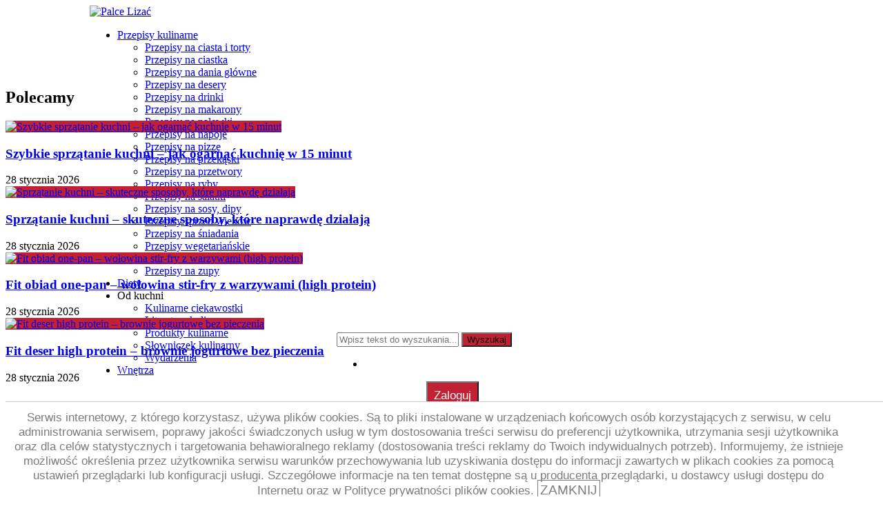

--- FILE ---
content_type: text/html; charset=UTF-8
request_url: https://palcelizac.pl/szybkie-sniadanie-jogurtowa-bomba-energii/2/
body_size: 24860
content:
   
<!DOCTYPE html>
<!--[if lt IE 7 ]><html class="ie ie6" lang="pl"> <![endif]-->
<!--[if IE 7 ]><html class="ie ie7" lang="pl"> <![endif]-->
<!--[if IE 8 ]><html class="ie ie8" lang="pl"> <![endif]-->
<!--[if IE 9 ]><html class="ie ie9" lang="pl"> <![endif]-->
<!--[if (gt IE 9)|!(IE)]><!--><html lang="pl"> <!--<![endif]-->
<head>
    <title>Szybkie śniadanie &#8211; jogurtowa bomba energii | Palce Lizać | Page 2</title>
    <meta charset="UTF-8" />
    <link rel="profile" href="https://gmpg.org/xfn/11" />
    <link rel="pingback" href="https://palcelizac.pl/xmlrpc.php" />
    <link rel="alternate" type="application/rss+xml" title="Palce Lizać" href="https://palcelizac.pl/feed/" />
    <link rel="alternate" type="application/atom+xml" title="Palce Lizać" href="https://palcelizac.pl/feed/atom/" />
        <meta name='robots' content='max-image-preview:large' />
<link rel='dns-prefetch' href='//www.google.com' />
<link rel='dns-prefetch' href='//fonts.googleapis.com' />
<link rel="alternate" type="application/rss+xml" title="Palce Lizać &raquo; Feed" href="https://palcelizac.pl/feed/" />
<link rel="alternate" type="application/rss+xml" title="Palce Lizać &raquo; Comments Feed" href="https://palcelizac.pl/comments/feed/" />
<link rel="alternate" type="application/rss+xml" title="Palce Lizać &raquo; Szybkie śniadanie &#8211; jogurtowa bomba energii Comments Feed" href="https://palcelizac.pl/szybkie-sniadanie-jogurtowa-bomba-energii/feed/" />
<link rel="alternate" title="oEmbed (JSON)" type="application/json+oembed" href="https://palcelizac.pl/wp-json/oembed/1.0/embed?url=https%3A%2F%2Fpalcelizac.pl%2Fszybkie-sniadanie-jogurtowa-bomba-energii%2F" />
<link rel="alternate" title="oEmbed (XML)" type="text/xml+oembed" href="https://palcelizac.pl/wp-json/oembed/1.0/embed?url=https%3A%2F%2Fpalcelizac.pl%2Fszybkie-sniadanie-jogurtowa-bomba-energii%2F&#038;format=xml" />
<style id='wp-img-auto-sizes-contain-inline-css' type='text/css'>
img:is([sizes=auto i],[sizes^="auto," i]){contain-intrinsic-size:3000px 1500px}
/*# sourceURL=wp-img-auto-sizes-contain-inline-css */
</style>
<link rel='stylesheet' id='login-with-ajax-css' href='https://palcelizac.pl/wp-content/plugins/login-with-ajax/widget/widget.css?ver=3.1.9' type='text/css' media='all' />
<style id='wp-emoji-styles-inline-css' type='text/css'>

	img.wp-smiley, img.emoji {
		display: inline !important;
		border: none !important;
		box-shadow: none !important;
		height: 1em !important;
		width: 1em !important;
		margin: 0 0.07em !important;
		vertical-align: -0.1em !important;
		background: none !important;
		padding: 0 !important;
	}
/*# sourceURL=wp-emoji-styles-inline-css */
</style>
<link rel='stylesheet' id='wp-block-library-css' href='https://palcelizac.pl/wp-includes/css/dist/block-library/style.min.css?ver=57a5fa85e138be3092fab846d8b7f571' type='text/css' media='all' />
<style id='global-styles-inline-css' type='text/css'>
:root{--wp--preset--aspect-ratio--square: 1;--wp--preset--aspect-ratio--4-3: 4/3;--wp--preset--aspect-ratio--3-4: 3/4;--wp--preset--aspect-ratio--3-2: 3/2;--wp--preset--aspect-ratio--2-3: 2/3;--wp--preset--aspect-ratio--16-9: 16/9;--wp--preset--aspect-ratio--9-16: 9/16;--wp--preset--color--black: #000000;--wp--preset--color--cyan-bluish-gray: #abb8c3;--wp--preset--color--white: #ffffff;--wp--preset--color--pale-pink: #f78da7;--wp--preset--color--vivid-red: #cf2e2e;--wp--preset--color--luminous-vivid-orange: #ff6900;--wp--preset--color--luminous-vivid-amber: #fcb900;--wp--preset--color--light-green-cyan: #7bdcb5;--wp--preset--color--vivid-green-cyan: #00d084;--wp--preset--color--pale-cyan-blue: #8ed1fc;--wp--preset--color--vivid-cyan-blue: #0693e3;--wp--preset--color--vivid-purple: #9b51e0;--wp--preset--gradient--vivid-cyan-blue-to-vivid-purple: linear-gradient(135deg,rgb(6,147,227) 0%,rgb(155,81,224) 100%);--wp--preset--gradient--light-green-cyan-to-vivid-green-cyan: linear-gradient(135deg,rgb(122,220,180) 0%,rgb(0,208,130) 100%);--wp--preset--gradient--luminous-vivid-amber-to-luminous-vivid-orange: linear-gradient(135deg,rgb(252,185,0) 0%,rgb(255,105,0) 100%);--wp--preset--gradient--luminous-vivid-orange-to-vivid-red: linear-gradient(135deg,rgb(255,105,0) 0%,rgb(207,46,46) 100%);--wp--preset--gradient--very-light-gray-to-cyan-bluish-gray: linear-gradient(135deg,rgb(238,238,238) 0%,rgb(169,184,195) 100%);--wp--preset--gradient--cool-to-warm-spectrum: linear-gradient(135deg,rgb(74,234,220) 0%,rgb(151,120,209) 20%,rgb(207,42,186) 40%,rgb(238,44,130) 60%,rgb(251,105,98) 80%,rgb(254,248,76) 100%);--wp--preset--gradient--blush-light-purple: linear-gradient(135deg,rgb(255,206,236) 0%,rgb(152,150,240) 100%);--wp--preset--gradient--blush-bordeaux: linear-gradient(135deg,rgb(254,205,165) 0%,rgb(254,45,45) 50%,rgb(107,0,62) 100%);--wp--preset--gradient--luminous-dusk: linear-gradient(135deg,rgb(255,203,112) 0%,rgb(199,81,192) 50%,rgb(65,88,208) 100%);--wp--preset--gradient--pale-ocean: linear-gradient(135deg,rgb(255,245,203) 0%,rgb(182,227,212) 50%,rgb(51,167,181) 100%);--wp--preset--gradient--electric-grass: linear-gradient(135deg,rgb(202,248,128) 0%,rgb(113,206,126) 100%);--wp--preset--gradient--midnight: linear-gradient(135deg,rgb(2,3,129) 0%,rgb(40,116,252) 100%);--wp--preset--font-size--small: 13px;--wp--preset--font-size--medium: 20px;--wp--preset--font-size--large: 36px;--wp--preset--font-size--x-large: 42px;--wp--preset--spacing--20: 0.44rem;--wp--preset--spacing--30: 0.67rem;--wp--preset--spacing--40: 1rem;--wp--preset--spacing--50: 1.5rem;--wp--preset--spacing--60: 2.25rem;--wp--preset--spacing--70: 3.38rem;--wp--preset--spacing--80: 5.06rem;--wp--preset--shadow--natural: 6px 6px 9px rgba(0, 0, 0, 0.2);--wp--preset--shadow--deep: 12px 12px 50px rgba(0, 0, 0, 0.4);--wp--preset--shadow--sharp: 6px 6px 0px rgba(0, 0, 0, 0.2);--wp--preset--shadow--outlined: 6px 6px 0px -3px rgb(255, 255, 255), 6px 6px rgb(0, 0, 0);--wp--preset--shadow--crisp: 6px 6px 0px rgb(0, 0, 0);}:where(.is-layout-flex){gap: 0.5em;}:where(.is-layout-grid){gap: 0.5em;}body .is-layout-flex{display: flex;}.is-layout-flex{flex-wrap: wrap;align-items: center;}.is-layout-flex > :is(*, div){margin: 0;}body .is-layout-grid{display: grid;}.is-layout-grid > :is(*, div){margin: 0;}:where(.wp-block-columns.is-layout-flex){gap: 2em;}:where(.wp-block-columns.is-layout-grid){gap: 2em;}:where(.wp-block-post-template.is-layout-flex){gap: 1.25em;}:where(.wp-block-post-template.is-layout-grid){gap: 1.25em;}.has-black-color{color: var(--wp--preset--color--black) !important;}.has-cyan-bluish-gray-color{color: var(--wp--preset--color--cyan-bluish-gray) !important;}.has-white-color{color: var(--wp--preset--color--white) !important;}.has-pale-pink-color{color: var(--wp--preset--color--pale-pink) !important;}.has-vivid-red-color{color: var(--wp--preset--color--vivid-red) !important;}.has-luminous-vivid-orange-color{color: var(--wp--preset--color--luminous-vivid-orange) !important;}.has-luminous-vivid-amber-color{color: var(--wp--preset--color--luminous-vivid-amber) !important;}.has-light-green-cyan-color{color: var(--wp--preset--color--light-green-cyan) !important;}.has-vivid-green-cyan-color{color: var(--wp--preset--color--vivid-green-cyan) !important;}.has-pale-cyan-blue-color{color: var(--wp--preset--color--pale-cyan-blue) !important;}.has-vivid-cyan-blue-color{color: var(--wp--preset--color--vivid-cyan-blue) !important;}.has-vivid-purple-color{color: var(--wp--preset--color--vivid-purple) !important;}.has-black-background-color{background-color: var(--wp--preset--color--black) !important;}.has-cyan-bluish-gray-background-color{background-color: var(--wp--preset--color--cyan-bluish-gray) !important;}.has-white-background-color{background-color: var(--wp--preset--color--white) !important;}.has-pale-pink-background-color{background-color: var(--wp--preset--color--pale-pink) !important;}.has-vivid-red-background-color{background-color: var(--wp--preset--color--vivid-red) !important;}.has-luminous-vivid-orange-background-color{background-color: var(--wp--preset--color--luminous-vivid-orange) !important;}.has-luminous-vivid-amber-background-color{background-color: var(--wp--preset--color--luminous-vivid-amber) !important;}.has-light-green-cyan-background-color{background-color: var(--wp--preset--color--light-green-cyan) !important;}.has-vivid-green-cyan-background-color{background-color: var(--wp--preset--color--vivid-green-cyan) !important;}.has-pale-cyan-blue-background-color{background-color: var(--wp--preset--color--pale-cyan-blue) !important;}.has-vivid-cyan-blue-background-color{background-color: var(--wp--preset--color--vivid-cyan-blue) !important;}.has-vivid-purple-background-color{background-color: var(--wp--preset--color--vivid-purple) !important;}.has-black-border-color{border-color: var(--wp--preset--color--black) !important;}.has-cyan-bluish-gray-border-color{border-color: var(--wp--preset--color--cyan-bluish-gray) !important;}.has-white-border-color{border-color: var(--wp--preset--color--white) !important;}.has-pale-pink-border-color{border-color: var(--wp--preset--color--pale-pink) !important;}.has-vivid-red-border-color{border-color: var(--wp--preset--color--vivid-red) !important;}.has-luminous-vivid-orange-border-color{border-color: var(--wp--preset--color--luminous-vivid-orange) !important;}.has-luminous-vivid-amber-border-color{border-color: var(--wp--preset--color--luminous-vivid-amber) !important;}.has-light-green-cyan-border-color{border-color: var(--wp--preset--color--light-green-cyan) !important;}.has-vivid-green-cyan-border-color{border-color: var(--wp--preset--color--vivid-green-cyan) !important;}.has-pale-cyan-blue-border-color{border-color: var(--wp--preset--color--pale-cyan-blue) !important;}.has-vivid-cyan-blue-border-color{border-color: var(--wp--preset--color--vivid-cyan-blue) !important;}.has-vivid-purple-border-color{border-color: var(--wp--preset--color--vivid-purple) !important;}.has-vivid-cyan-blue-to-vivid-purple-gradient-background{background: var(--wp--preset--gradient--vivid-cyan-blue-to-vivid-purple) !important;}.has-light-green-cyan-to-vivid-green-cyan-gradient-background{background: var(--wp--preset--gradient--light-green-cyan-to-vivid-green-cyan) !important;}.has-luminous-vivid-amber-to-luminous-vivid-orange-gradient-background{background: var(--wp--preset--gradient--luminous-vivid-amber-to-luminous-vivid-orange) !important;}.has-luminous-vivid-orange-to-vivid-red-gradient-background{background: var(--wp--preset--gradient--luminous-vivid-orange-to-vivid-red) !important;}.has-very-light-gray-to-cyan-bluish-gray-gradient-background{background: var(--wp--preset--gradient--very-light-gray-to-cyan-bluish-gray) !important;}.has-cool-to-warm-spectrum-gradient-background{background: var(--wp--preset--gradient--cool-to-warm-spectrum) !important;}.has-blush-light-purple-gradient-background{background: var(--wp--preset--gradient--blush-light-purple) !important;}.has-blush-bordeaux-gradient-background{background: var(--wp--preset--gradient--blush-bordeaux) !important;}.has-luminous-dusk-gradient-background{background: var(--wp--preset--gradient--luminous-dusk) !important;}.has-pale-ocean-gradient-background{background: var(--wp--preset--gradient--pale-ocean) !important;}.has-electric-grass-gradient-background{background: var(--wp--preset--gradient--electric-grass) !important;}.has-midnight-gradient-background{background: var(--wp--preset--gradient--midnight) !important;}.has-small-font-size{font-size: var(--wp--preset--font-size--small) !important;}.has-medium-font-size{font-size: var(--wp--preset--font-size--medium) !important;}.has-large-font-size{font-size: var(--wp--preset--font-size--large) !important;}.has-x-large-font-size{font-size: var(--wp--preset--font-size--x-large) !important;}
/*# sourceURL=global-styles-inline-css */
</style>

<style id='classic-theme-styles-inline-css' type='text/css'>
/*! This file is auto-generated */
.wp-block-button__link{color:#fff;background-color:#32373c;border-radius:9999px;box-shadow:none;text-decoration:none;padding:calc(.667em + 2px) calc(1.333em + 2px);font-size:1.125em}.wp-block-file__button{background:#32373c;color:#fff;text-decoration:none}
/*# sourceURL=/wp-includes/css/classic-themes.min.css */
</style>
<link rel='stylesheet' id='bp-mentions-css-css' href='https://palcelizac.pl/wp-content/plugins/buddypress/bp-activity/css/mentions.min.css?ver=14.4.0' type='text/css' media='all' />
<link rel='stylesheet' id='contact-form-7-css' href='https://palcelizac.pl/wp-content/plugins/contact-form-7/includes/css/styles.css?ver=5.1.9' type='text/css' media='all' />
<link rel='stylesheet' id='bd-opensans-css' href='https://fonts.googleapis.com/css?family=Open+Sans%3A300italic%2C400italic%2C600italic%2C700italic%2C800italic%2C400%2C300%2C600%2C700%2C800&#038;subset=latin%2Ccyrillic-ext%2Cgreek-ext%2Cgreek%2Cvietnamese%2Clatin-ext%2Ccyrillic&#038;ver=57a5fa85e138be3092fab846d8b7f571' type='text/css' media='all' />
<link rel='stylesheet' id='bd-oswald-css' href='https://fonts.googleapis.com/css?family=Oswald%3A400%2C300%2C700&#038;subset=latin%2Clatin-ext&#038;ver=57a5fa85e138be3092fab846d8b7f571' type='text/css' media='all' />
<link rel='stylesheet' id='default-css' href='https://palcelizac.pl/wp-content/themes/journal/style.css' type='text/css' media='all' />
<link rel='stylesheet' id='bd-font-awesome-css' href='https://palcelizac.pl/wp-content/themes/journal/fonts/font-awesome/css/font-awesome.min.css?ver=57a5fa85e138be3092fab846d8b7f571' type='text/css' media='all' />
<link rel='stylesheet' id='bd-fontello-css' href='https://palcelizac.pl/wp-content/themes/journal/fonts/fontello/css/fontello.css?ver=57a5fa85e138be3092fab846d8b7f571' type='text/css' media='all' />
<link rel='stylesheet' id='bd-lightbox-css' href='https://palcelizac.pl/wp-content/themes/journal/images/lightbox/themes/default/jquery.lightbox.css?ver=57a5fa85e138be3092fab846d8b7f571' type='text/css' media='all' />
<link rel='stylesheet' id='color-10-css' href='https://palcelizac.pl/wp-content/themes/journal/css/color-10.css?ver=57a5fa85e138be3092fab846d8b7f571' type='text/css' media='all' />
<link rel='stylesheet' id='Droid+Sans-css' href='https://fonts.googleapis.com/css?family=Droid+Sans%3Aregular%2C700&#038;ver=57a5fa85e138be3092fab846d8b7f571' type='text/css' media='all' />
<link rel='stylesheet' id='rt-mediaelement-css' href='https://palcelizac.pl/wp-content/plugins/buddypress-media/lib/media-element/mediaelementplayer-legacy.min.css?ver=4.6.3' type='text/css' media='all' />
<link rel='stylesheet' id='rt-mediaelement-wp-css' href='https://palcelizac.pl/wp-content/plugins/buddypress-media/lib/media-element/wp-mediaelement.min.css?ver=4.6.3' type='text/css' media='all' />
<link rel='stylesheet' id='dashicons-css' href='https://palcelizac.pl/wp-includes/css/dashicons.min.css?ver=57a5fa85e138be3092fab846d8b7f571' type='text/css' media='all' />
<link rel='stylesheet' id='rtmedia-main-css' href='https://palcelizac.pl/wp-content/plugins/buddypress-media/app/assets/css/rtmedia.min.css?ver=4.6.3' type='text/css' media='all' />
<link rel='stylesheet' id='rtmedia-upload-terms-main-css' href='https://palcelizac.pl/wp-content/plugins/buddypress-media/app/assets/css/rtm-upload-terms.min.css?ver=4.6.3' type='text/css' media='all' />
<script type="text/javascript" id="jquery-core-js-extra">
/* <![CDATA[ */
var bd_script = {"post_id":"210157","ajaxurl":"https://palcelizac.pl/wp-admin/admin-ajax.php"};
//# sourceURL=jquery-core-js-extra
/* ]]> */
</script>
<script type="text/javascript" src="https://palcelizac.pl/wp-includes/js/jquery/jquery.min.js?ver=3.7.1" id="jquery-core-js"></script>
<script type="text/javascript" src="https://palcelizac.pl/wp-includes/js/jquery/jquery-migrate.min.js?ver=3.4.1" id="jquery-migrate-js"></script>
<script type="text/javascript" id="login-with-ajax-js-extra">
/* <![CDATA[ */
var LWA = {"ajaxurl":"https://palcelizac.pl/wp-admin/admin-ajax.php"};
//# sourceURL=login-with-ajax-js-extra
/* ]]> */
</script>
<script type="text/javascript" src="https://palcelizac.pl/wp-content/plugins/login-with-ajax/widget/login-with-ajax.js?ver=3.1.9" id="login-with-ajax-js"></script>
<script type="text/javascript" id="sgr_recaptcha_main-js-extra">
/* <![CDATA[ */
var sgr_recaptcha = {"site_key":"6Ld04iYTAAAAACHhJcahkYbHy3SSTkHi12nKj38z"};
//# sourceURL=sgr_recaptcha_main-js-extra
/* ]]> */
</script>
<script type="text/javascript" src="https://palcelizac.pl/wp-content/plugins/simple-google-recaptcha/sgr.js?ver=1592395159" id="sgr_recaptcha_main-js"></script>
<script type="text/javascript" src="https://palcelizac.pl/wp-includes/js/plupload/moxie.min.js?ver=1.3.5.1" id="moxiejs-js"></script>
<script type="text/javascript" src="https://palcelizac.pl/wp-includes/js/plupload/plupload.min.js?ver=2.1.9" id="plupload-js"></script>
<script type="text/javascript" src="https://palcelizac.pl/wp-content/themes/journal/js/modernizr.js?ver=57a5fa85e138be3092fab846d8b7f571" id="modernizr-js"></script>
<script type="text/javascript" src="https://palcelizac.pl/wp-content/themes/journal/images/lightbox/jquery.lightbox.min.js?ver=57a5fa85e138be3092fab846d8b7f571" id="jquery.lightbox-js"></script>
<script type="text/javascript" src="https://palcelizac.pl/wp-content/themes/journal/js/jquery.flexslider-min.js?ver=57a5fa85e138be3092fab846d8b7f571" id="jquery.flexslider-js"></script>
<script type="text/javascript" src="https://palcelizac.pl/wp-content/themes/journal/js/jquery.isotope.min.js?ver=57a5fa85e138be3092fab846d8b7f571" id="bd.isotope-js"></script>
<script type="text/javascript" src="https://palcelizac.pl/wp-content/themes/journal/js/jquery.cycle.all.js?ver=57a5fa85e138be3092fab846d8b7f571" id="jquery.cycle-js"></script>
<script type="text/javascript" src="https://palcelizac.pl/wp-content/themes/journal/js/jquery.fitvids.js?ver=57a5fa85e138be3092fab846d8b7f571" id="jquery.fitvids-js"></script>
<script type="text/javascript" src="https://palcelizac.pl/wp-content/themes/journal/js/jquery.easing.1.3.js?ver=57a5fa85e138be3092fab846d8b7f571" id="jquery.easing-js"></script>
<script type="text/javascript" src="https://palcelizac.pl/wp-content/themes/journal/js/jquery.placeholder.js?ver=57a5fa85e138be3092fab846d8b7f571" id="jquery.placeholder-js"></script>
<script type="text/javascript" src="https://palcelizac.pl/wp-content/themes/journal/js/validation.js?ver=57a5fa85e138be3092fab846d8b7f571" id="comment.validation-js"></script>
<script type="text/javascript" id="bd-main-js-extra">
/* <![CDATA[ */
var js_local_vars = {"dropdown_goto":"Skocz do..."};
//# sourceURL=bd-main-js-extra
/* ]]> */
</script>
<script type="text/javascript" src="https://palcelizac.pl/wp-content/themes/journal/js/main.js?ver=57a5fa85e138be3092fab846d8b7f571" id="bd-main-js"></script>
<link rel="https://api.w.org/" href="https://palcelizac.pl/wp-json/" /><link rel="alternate" title="JSON" type="application/json" href="https://palcelizac.pl/wp-json/wp/v2/posts/210157" /><link rel="EditURI" type="application/rsd+xml" title="RSD" href="https://palcelizac.pl/xmlrpc.php?rsd" />

<link rel="canonical" href="https://palcelizac.pl/szybkie-sniadanie-jogurtowa-bomba-energii/2/" />
<link rel='shortlink' href='https://palcelizac.pl/?p=210157' />

	<script type="text/javascript">var ajaxurl = 'https://palcelizac.pl/wp-admin/admin-ajax.php';</script>


    <style>
        .sa-notification {
            height: 20px !important;
            width: 100% !important;
            margin-top: -25px !important;
            padding-bottom: 8px !important;
            padding-left: 10px !important;
            text-shadow: none !important;
            min-width: 320px !important;
        }

        .sa-notification a {
            display: inline !important;
            height: 15px !important;
            min-width: 0 !important;
            padding: 0 !important;
        }
    </style><script>
        function deleteArticlesNotification(action_id, item_id, adminUrl){
            jQuery("#"+action_id).children(".social-delete").html("");
            jQuery("#"+action_id ).children(".social-loader").show();

            jQuery.ajax({
                type: "post",
                url: adminUrl,
                data: { action: "deleteArticlesNotification", action_id:action_id, item_id:item_id },
                success:
                function(data) {
                    jQuery("#"+action_id).parent().hide();
                    jQuery("#ab-pending-notifications").html(jQuery("#ab-pending-notifications").html() - 1);
                }
             });
        }
    </script>			<style type="text/css">
							.rtmedia-activity-container ul.rtm-activity-media-list{
			overflow: auto;
			}

			div.rtmedia-activity-container ul.rtm-activity-media-list li.media-type-document,
			div.rtmedia-activity-container ul.rtm-activity-media-list li.media-type-other{
			margin-left: 0.6em !important;
			}

			.rtmedia-activity-container li.media-type-video{
			height: 240px !important;
			width: 320px !important;
			}

			.rtmedia-activity-container li.media-type-video div.rtmedia-item-thumbnail,
			.rtmedia-activity-container li.media-type-photo a{
			width: 100% !important;
			height: 98% !important;
			}

			.rtmedia-activity-container li.media-type-video div.rtmedia-item-thumbnail video{
			width: 100% !important;
			height: 100% !important;
			}

			.rtmedia-activity-container li.media-type-video div.rtmedia-item-thumbnail .mejs-video,
			.rtmedia-activity-container li.media-type-video div.rtmedia-item-thumbnail .mejs-video video,
			.rtmedia-activity-container li.media-type-video div.rtmedia-item-thumbnail .mejs-video .mejs-overlay-play{
			width: 100% !important;
			height: 100% !important;
			}

			.rtmedia-activity-container li.media-type-music{
			width: 320px !important;
			}

			.rtmedia-activity-container li.media-type-music .rtmedia-item-thumbnail,
			.rtmedia-activity-container li.media-type-music .rtmedia-item-thumbnail .mejs-audio,
			.rtmedia-activity-container li.media-type-music .rtmedia-item-thumbnail audio{
			width: 100% !important;
			}

			.rtmedia-activity-container li.media-type-photo{
			width: 320px !important;
			height: 240px !important;
			}

			.rtmedia-activity-container .media-type-photo .rtmedia-item-thumbnail,
			.rtmedia-activity-container .media-type-photo .rtmedia-item-thumbnail img {
			width: 100% !important;
			height: 100% !important;
			overflow: hidden;
			}
						#buddypress ul.activity-list li.activity-item .activity-comments ul li form.ac-form .rtmedia-comment-media-upload,#buddypress ul.activity-list li.activity-item .activity-comments ul li form.ac-form .rtmedia-container {
					display: none !important
				}
					.rtmedia-container ul.rtmedia-list li.rtmedia-list-item div.rtmedia-item-thumbnail {
		width: 150px;
		height: 150px;
		line-height: 150px;
		}
		.rtmedia-container ul.rtmedia-list li.rtmedia-list-item div.rtmedia-item-thumbnail img {
		max-width: 150px;
		max-height: 150px;
		}
		.rtmedia-container .rtmedia-list  .rtmedia-list-item {
		width: 150px;
		}
					</style>
			<link rel="shortcut icon" href="//palcelizac.pl/wp-content/uploads/2014/09/favpalce-01.png" type="image/x-icon" />
<meta name="description" content="Zacznij dzień z mega dawką energii! Śniadanie to przecież najważniejszy posiłek w ciągu całego dnia. Dodaj sobie powera już od samego rana. Zaserwuj t" />
<meta name="keywords" content="energia,jogurt,śniadanie,zdrowie" /><meta property="og:title" content="Szybkie śniadanie &#8211; jogurtowa bomba energii  Palce Lizać  Page 2" />
<meta property="og:type" content="article" />
<meta property="og:url" content="https://palcelizac.pl/szybkie-sniadanie-jogurtowa-bomba-energii/" />
<meta property="og:site_name" content="Palce Lizać" />
<script type="text/javascript">
var bd_url = 'https://palcelizac.pl/wp-content/themes/journal';
</script>
<!--[if lt IE 9]><script src="https://palcelizac.pl/wp-content/themes/journal/js/html5.js"></script><![endif]-->
<meta name="viewport" content="width=device-width, initial-scale=1, maximum-scale=1" /><style type="text/css">
body {
}
.sidebar .widget {overflow: visible!important}
.gotop:hover,
.btn,
.button,
button.button,
.btn[type="submit"],
.button[type="submit"],
input[type="button"],
input[type="reset"],
input[type="submit"],
.top-menu ul ul li:hover > a, .top-menu ul ul :hover > a,
.nav ul ul li:hover > a, .nav ul ul :hover > a,
.nav ul li.current-menu-item ul.sub-menu a, .nav ul li.current-menu-item ul.sub-menu a:hover, .nav ul li.current-menu-parent ul.sub-menu a:hover, .nav ul li.current-page-ancestor ul.sub-menu a, .nav ul li.current-page-ancestor ul.sub-menu a:hover,
.nav ul li.current-menu-item a, .nav ul li.current-menu-item a:hover, .nav ul li.current-menu-parent a, .nav ul li.current-menu-parent a:hover, .nav ul li.current-page-ancestor a, .nav ul li.current-page-ancestor a:hover,
.header-v4 .top-bar-left .breaking-news .breaking-news-title,
.content-wrapper .post-image a,
#breaking-news-in-pic .post-image a,
div.box-title-more .prev:hover,
div.box-title-more .nxt:hover,
div.box-title-more .more-plus:hover,
#calendar_wrap #wp-calendar #today, #calendar_wrap #wp-calendar #today,
#footer-widgets .widget.widget_tabs .tabs_nav li.active,
.widget.flexslider .flex-prev:hover,
.widget.flexslider .flex-next:hover,
#slider.flexslider .flex-prev:hover,
#slider.flexslider .flex-next:hover,
.pagenavi span.pagenavi-current,
.home-blog .flexslider .flex-prev:hover,
.home-blog .flexslider .flex-next:hover,
.article .flexslider .flex-prev:hover,
.article .flexslider .flex-next:hover,
span.bd-criteria-percentage,
.tagcloud a:hover,
.home-box-title div.box-title-more .prev:hover,
.home-box-title div.box-title-more .nxt:hover,
.home-box-title div.box-title-more .more-plus:hover,
.header-v5 .breaking-news .breaking-news-title,
.post-gallery,
.gallery-caption,
#navigation ul#menu-nav > li:hover,
#navigation ul#menu-nav > li.current_page_item,
#navigation ul#menu-nav > li.current-menu-item,
#navigation ul#menu-nav > li.current-menu-paren,
.home-box-title div.box-title-more .more-plus,
#slider ul.slides li .t-cate,
#navigation ul#menu-nav > li.current-menu-ancestor > a
{
    background-color: #c22033 ;
}
a:hover,
span.required,
.pagenavi a:hover,
span.bd-criteria-percentage,
.post-navigation a:hover,
.breadcrumbs  a,
div.toggle span,
.header-v5 nav#nav ul .current_page_item a, .header-v5 nav#nav ul .current-menu-item  a, .header-v5 nav#nav ul > .current-menu-parent a
{
    color: #c22033;
}
div.box-title h2,
div.box-title-more .prev:hover,
div.box-title-more .nxt:hover,
div.box-title-more .more-plus:hover,
.widget.widget_tabs .tabs_nav li.active a,
.pagenavi span.pagenavi-current,
.pagenavi a:hover,
.post-entry blockquote,
.home-box-title h2,
.timeline-list .timeline-item .timeline-link  a,
.header-v5 nav#nav ul .current_page_item a, .header-v5 nav#nav ul .current-menu-item  a, .header-v5 nav#nav ul > .current-menu-parent a,
.header-v5 nav#nav ul ul,
.header-topbar.top,
#navigation ul ul
{
    border-color: #c22033 ;
}


</style><script>
  (function(i,s,o,g,r,a,m){i['GoogleAnalyticsObject']=r;i[r]=i[r]||function(){
  (i[r].q=i[r].q||[]).push(arguments)},i[r].l=1*new Date();a=s.createElement(o),
  m=s.getElementsByTagName(o)[0];a.async=1;a.src=g;m.parentNode.insertBefore(a,m)
  })(window,document,'script','//www.google-analytics.com/analytics.js','ga');

  ga('create', 'UA-43152631-1', 'palcelizac.pl');
  ga('send', 'pageview');

</script> 
<script src='https://www.google.com/recaptcha/api.js'></script> 
<script>
  window.googletag = window.googletag || {cmd: []};
  googletag.cmd.push(function() {
    googletag.defineSlot('/199415151/palce_lizac-screening', [1000, 400], 'div-gpt-ad-1575325631707-0').addService(googletag.pubads());
	googletag.defineSlot('/199415151/palce_lizac_mobile', [320, 180], 'div-gpt-ad-1575375081494-0').addService(googletag.pubads());
    googletag.pubads().enableSingleRequest();
    googletag.pubads().collapseEmptyDivs();
    googletag.enableServices();
  });
</script>
<!-- Google Tag Manager -->
<script>(function(w,d,s,l,i){w[l]=w[l]||[];w[l].push({'gtm.start':
new Date().getTime(),event:'gtm.js'});var f=d.getElementsByTagName(s)[0],
j=d.createElement(s),dl=l!='dataLayer'?'&l='+l:'';j.async=true;j.src=
'https://www.googletagmanager.com/gtm.js?id='+i+dl;f.parentNode.insertBefore(j,f);
})(window,document,'script','dataLayer','GTM-PL853KQL');</script>
<!-- End Google Tag Manager -->
<link rel='stylesheet' id='style-css' href='https://palcelizac.pl/wp-content/plugins/simple-google-recaptcha/sgr.css?ver=1592395159' type='text/css' media='all' />
</head>
<body class="bp-legacy wp-singular post-template-default single single-post postid-210157 single-format-standard paged-2 single-paged-2 wp-theme-journal" style=''>
<!-- Google Tag Manager (noscript) -->
<noscript><iframe src="https://www.googletagmanager.com/ns.html?id=GTM-PL853KQL"
height="0" width="0" style="display:none;visibility:hidden"></iframe></noscript>
<!-- End Google Tag Manager (noscript) -->
<script>
var $z = jQuery.noConflict();
var $j = jQuery.noConflict();
</script>
	
		<script type="text/javascript">
		function slimAdPositionsIfEmpty(adPosID){
			var my_iframe = $j("div#"+adPosID+" div iframe")[0];
			if(my_iframe.src == "javascript:\"<html><body%20style='background:transparent'></body></html>\""){
				$j("div#"+adPosID+" div iframe").attr({
					"width":"0",
					"height":"0"
				});
			}
			console.log("slimAdPositonsIfEmpty: " + adPosID);
		};
	</script>
	
		
		<style type="text/css">
	/* <![CDATA[ */
		#simplecookienotification_v01 a {color:#7C7C7C; text-decoration:none;} /* Dowolny stan linku. */
		#simplecookienotification_v01 a:link {color:#7C7C7C;} /* Normalny, nieodwiedzony link. */
		#simplecookienotification_v01 a:visited {color:#7C7C7C;} /* Link odwiedzony. */
		#simplecookienotification_v01 a:hover {color:#7C7C7C;text-decoration:underline;} /* Link po najechaniu nań myszą. */
		#simplecookienotification_v01 a:active {color:#7C7C7C;}
		a#ok:hover{text-decoration: none;};
	/* ]]> */
	</style>
	<div id="simplecookienotification_v01" style="display:block; z-index:99999; min-height:35px; width:100%; position:fixed; bottom:0; background-color:#FFFFFF; border-top:1px solid #CCC; text-align:center;">
		<div style="width:100%;margin-left:auto; margin-right:auto;height:50px;position:relative;">
			<div style="padding: 5px; float: left; color: rgb(124, 124, 124); font-size: 13pt; font-weight: normal; font-family: Tahoma,Helvetica,sans-serif; width: 95%; position: relative; top: 14%;">
			Serwis internetowy, z którego korzystasz, używa plików cookies. Są to pliki
instalowane w urządzeniach końcowych osób korzystających z serwisu, w celu
administrowania serwisem, poprawy jakości świadczonych usług w tym
dostosowania treści serwisu do preferencji użytkownika, utrzymania sesji
użytkownika oraz dla celów statystycznych i targetowania behawioralnego
reklamy (dostosowania treści reklamy do Twoich indywidualnych potrzeb).
Informujemy, że istnieje możliwość określenia przez użytkownika serwisu
warunków przechowywania lub uzyskiwania dostępu do informacji zawartych w
plikach cookies za pomocą ustawień przeglądarki lub konfiguracji usługi.
Szczegółowe informacje na ten temat dostępne są u producenta przeglądarki,
u dostawcy usługi dostępu do Internetu oraz w <a id="more" href="/polityka-prywatnosci/" target="_blank">Polityce prywatności plików
cookies</a>. 
<a id="ok" href="javascript:simplecookienotification_v01_create_cookie('simplecookienotification_v01',1,365);" style="position: relative;top: 14%;text-transform: uppercase; border: 1px solid #7C7C7C; padding:3px; font-size:14pt; font-family:Tahoma, Helvetica, sans-serif">ZAMKNIJ</a>  
			</div>
		</div>
	</div>
	<script type="text/javascript">
		var galTable= new Array(); 
		var galx = 0;
	</script>
	<script type="text/javascript"> 
		function simplecookienotification_v01_create_cookie(name,value,days) { 
			if (days) { 
				var date = new Date(); 
				date.setTime(date.getTime()+(365*24*60*60*1000)); 
				var expires = "; expires="+date.toGMTString(); 
			} else var expires = ""; 
				document.cookie = name+"="+value+expires+"; path=/"; 
				document.getElementById("simplecookienotification_v01").style.display = "none"; 
		} 
		function simplecookienotification_v01_read_cookie(name) { 
			var nameEQ = name + "="; 
			var ca = document.cookie.split(";"); 
			for(var i=0;i < ca.length;i++) { 
				var c = ca[i]; 
				while (c.charAt(0)==" ") c = c.substring(1,c.length); 
				if (c.indexOf(nameEQ) == 0) return c.substring(nameEQ.length,c.length); 
			} 
			return null; 
		} 
		var simplecookienotification_v01_jest = simplecookienotification_v01_read_cookie("simplecookienotification_v01"); 
		if(simplecookienotification_v01_jest==1){ 
			document.getElementById("simplecookienotification_v01").style.display = "none"; 
		}
	</script>
		
<div id="wrapper" class="boxed">

    
    <div id="navigation-none" style="height: 100px; width: 1020px;margin: 0px auto;">
    <div id="navigation">
        <div class="container">
                        <div class="logo header-logo logo-title" style="">
                <a href='https://palcelizac.pl/' title='Palce Lizać' rel='home' /> 
<div class='logo-wrapper'>
<img src='https://palcelizac.pl/wp-content/uploads/2014/09/logo2.png' alt='Palce Lizać' border='0' /> 
</div>
</a> 
            </div><!-- logo/-->

            
            <ul id="menu-nav" class="menu">
                                <li id="menu-item-186806" class="menu-item menu-item-type-taxonomy menu-item-object-category menu-item-has-children menu-item-186806"><a href="https://palcelizac.pl/kulinaria/przepisy-kulinarne/">Przepisy kulinarne</a>
<ul class="sub-menu">
	<li id="menu-item-186885" class="menu-item menu-item-type-taxonomy menu-item-object-category menu-item-186885"><a href="https://palcelizac.pl/kulinaria/przepisy-kulinarne/przepisy-na-ciasta-i-torty/" style="line-height: 2px;">Przepisy na ciasta i torty</a></li>
	<li id="menu-item-189070" class="menu-item menu-item-type-taxonomy menu-item-object-category menu-item-189070"><a href="https://palcelizac.pl/kulinaria/przepisy-kulinarne/przepisy-na-ciastka/" style="line-height: 2px;">Przepisy na ciastka</a></li>
	<li id="menu-item-186886" class="menu-item menu-item-type-taxonomy menu-item-object-category menu-item-186886"><a href="https://palcelizac.pl/kulinaria/przepisy-kulinarne/przepisy-na-dania-gwne/" style="line-height: 2px;">Przepisy na dania główne</a></li>
	<li id="menu-item-186887" class="menu-item menu-item-type-taxonomy menu-item-object-category menu-item-186887"><a href="https://palcelizac.pl/kulinaria/przepisy-kulinarne/przepisy-na-desery/" style="line-height: 2px;">Przepisy na desery</a></li>
	<li id="menu-item-186888" class="menu-item menu-item-type-taxonomy menu-item-object-category menu-item-186888"><a href="https://palcelizac.pl/kulinaria/przepisy-kulinarne/przepisy-na-drinki/" style="line-height: 2px;">Przepisy na drinki</a></li>
	<li id="menu-item-186889" class="menu-item menu-item-type-taxonomy menu-item-object-category menu-item-186889"><a href="https://palcelizac.pl/kulinaria/przepisy-kulinarne/przepisy-na-makarony/" style="line-height: 2px;">Przepisy na makarony</a></li>
	<li id="menu-item-186890" class="menu-item menu-item-type-taxonomy menu-item-object-category menu-item-186890"><a href="https://palcelizac.pl/kulinaria/przepisy-kulinarne/przepisy-nalewki/" style="line-height: 2px;">Przepisy na nalewki</a></li>
	<li id="menu-item-186891" class="menu-item menu-item-type-taxonomy menu-item-object-category menu-item-186891"><a href="https://palcelizac.pl/kulinaria/przepisy-kulinarne/przepisy-na-napoje/" style="line-height: 2px;">Przepisy na napoje</a></li>
	<li id="menu-item-186892" class="menu-item menu-item-type-taxonomy menu-item-object-category menu-item-186892"><a href="https://palcelizac.pl/kulinaria/przepisy-kulinarne/przepisy-na-pizz/" style="line-height: 2px;">Przepisy na pizzę</a></li>
	<li id="menu-item-186893" class="menu-item menu-item-type-taxonomy menu-item-object-category menu-item-186893"><a href="https://palcelizac.pl/kulinaria/przepisy-kulinarne/przepisy-na-przekski/" style="line-height: 2px;">Przepisy na przekąski</a></li>
	<li id="menu-item-186894" class="menu-item menu-item-type-taxonomy menu-item-object-category menu-item-186894"><a href="https://palcelizac.pl/kulinaria/przepisy-kulinarne/przepisy-przetwory/" style="line-height: 2px;">Przepisy na przetwory</a></li>
	<li id="menu-item-186895" class="menu-item menu-item-type-taxonomy menu-item-object-category menu-item-186895"><a href="https://palcelizac.pl/kulinaria/przepisy-kulinarne/przepisy-na-ryby/" style="line-height: 2px;">Przepisy na ryby</a></li>
	<li id="menu-item-186896" class="menu-item menu-item-type-taxonomy menu-item-object-category menu-item-186896"><a href="https://palcelizac.pl/kulinaria/przepisy-kulinarne/przepisy-na-saatki/" style="line-height: 2px;">Przepisy na sałatki</a></li>
	<li id="menu-item-186898" class="menu-item menu-item-type-taxonomy menu-item-object-category menu-item-186898"><a href="https://palcelizac.pl/kulinaria/przepisy-kulinarne/przepisy-na-sosy-dipy/" style="line-height: 2px;">Przepisy na sosy, dipy</a></li>
	<li id="menu-item-186901" class="menu-item menu-item-type-taxonomy menu-item-object-category menu-item-186901"><a href="https://palcelizac.pl/kulinaria/przepisy-kulinarne/przepisy-sprzed-wiekow/" style="line-height: 2px;">Przepisy sprzed wieków</a></li>
	<li id="menu-item-186897" class="menu-item menu-item-type-taxonomy menu-item-object-category menu-item-186897"><a href="https://palcelizac.pl/kulinaria/przepisy-kulinarne/przepisy-sniadania/" style="line-height: 2px;">Przepisy na śniadania</a></li>
	<li id="menu-item-186902" class="menu-item menu-item-type-taxonomy menu-item-object-category menu-item-186902"><a href="https://palcelizac.pl/kulinaria/przepisy-kulinarne/przepisy-wegetariaskie/" style="line-height: 2px;">Przepisy wegetariańskie</a></li>
	<li id="menu-item-186899" class="menu-item menu-item-type-taxonomy menu-item-object-category menu-item-186899"><a href="https://palcelizac.pl/kulinaria/przepisy-kulinarne/przepisy-na-zapiekanki/" style="line-height: 2px;">Przepisy na zapiekanki</a></li>
	<li id="menu-item-186900" class="menu-item menu-item-type-taxonomy menu-item-object-category menu-item-186900"><a href="https://palcelizac.pl/kulinaria/przepisy-kulinarne/przepisy-na-zupy/" style="line-height: 2px;">Przepisy na zupy</a></li>
</ul>
</li>
<li id="menu-item-186903" class="menu-item menu-item-type-custom menu-item-object-custom menu-item-186903"><a href="https://naobcasach.com/zdrowie-kobieta/diety-i-odchudzanie/" target="_blank">Diety</a></li>
<li id="menu-item-186904" class="menu-item menu-item-type-custom menu-item-object-custom menu-item-has-children menu-item-186904"><a style="cursor: pointer;">Od kuchni</a>
<ul class="sub-menu">
	<li id="menu-item-186807" class="menu-item menu-item-type-taxonomy menu-item-object-category current-post-ancestor current-menu-parent current-post-parent menu-item-186807"><a href="https://palcelizac.pl/kulinaria/kulinarne-ciekawostki/">Kulinarne ciekawostki</a></li>
	<li id="menu-item-186808" class="menu-item menu-item-type-taxonomy menu-item-object-category menu-item-186808"><a href="https://palcelizac.pl/kulinaria/literatura-kulinarna/">Literatura kulinarna</a></li>
	<li id="menu-item-186809" class="menu-item menu-item-type-taxonomy menu-item-object-category menu-item-186809"><a href="https://palcelizac.pl/kulinaria/produkty-kulinarne/">Produkty kulinarne</a></li>
	<li id="menu-item-186810" class="menu-item menu-item-type-taxonomy menu-item-object-category menu-item-186810"><a href="https://palcelizac.pl/kulinaria/kulinaria-slowniczek/">Słowniczek kulinarny</a></li>
	<li id="menu-item-186927" class="menu-item menu-item-type-taxonomy menu-item-object-category menu-item-186927"><a href="https://palcelizac.pl/kulinaria/wydarzenia/">Wydarzenia</a></li>
</ul>
</li>
<li id="menu-item-186905" class="menu-item menu-item-type-custom menu-item-object-custom menu-item-186905"><a href="https://naobcasach.com/dom-2/meble-i-wntrza/" target="_blank">Wnętrza</a></li>

                            </ul>
        
        </div>
                            <div class="header-bar" style="float:left;margin-top:-80px;padding-top:0;margin-left:358px;">
        <div class="container" style="width:650px;">

       <div class="search-box">
                                <form class="search" action="https://palcelizac.pl/" method="get">

        <span class="text"><input name="s" id="s" type="text" value="" placeholder="Wpisz tekst do wyszukania...">
        </span>

    <input type="submit" value="Wyszukaj" class="btn btn-small">
</form>                            </div>
    <div id="fb">
                               <ul>
                        <li class="social-area">
                            <div class="social-header">
                                <div class="social-icons icon-">
<a class="tooldown" title="Facebook" href="https://www.facebook.com/sprawdzone.przepisy?fref=ts" target="_blank"><i class="social_icon-facebook"></i></a>
</div><!-- .social-icons/-->                            </div>
                        </li>
                        </ul>
                       
    </div> 

       <div style="display:none;" id="logowanie">
 <div style="position:fixed;top:0;background:#f4f4f4;opacity:0.8;width:100%;left:0;height:100%;z-index:99;cursor:pointer;" title="Kliknij, aby zamknąć" id="logowanie-overlay"></div>
 <div style="width:450px;margin:30px -100px;z-index:9999;background:#ffffff;border:1px solid #cccccc;padding:20px;position:fixed;">
 <p title="Kliknij, aby zamknąć" id="logowanie-zamknij" style="float:right;font-size: 17px;margin-right: -18px;margin-top: -24px;cursor:pointer;">X</p>
                  	<div class="lwa lwa-default">        <form class="lwa-form" action="https://palcelizac.pl/wp-login.php" method="post">
        	<div>
        	<span class="lwa-status"></span>
            <table>
                <tr class="lwa-username">
                    <td class="lwa-username-label">
                        <label>Username</label>
                    </td>
                    <td class="lwa-username-input">
                        <input type="text" name="log" />
                    </td>
                </tr>
                <tr class="lwa-password">
                    <td class="lwa-password-label">
                        <label>Password</label>
                    </td>
                    <td class="lwa-password-input">
                        <input type="password" name="pwd" />
                    </td>
                </tr>
                <tr><td colspan="2"><div class="sgr-recaptcha"></div></td></tr>
                <tr class="lwa-submit">
                    <td class="lwa-submit-button">
                        <input type="submit" name="wp-submit" id="lwa_wp-submit" value="Log In" tabindex="100" />
                        <input type="hidden" name="lwa_profile_link" value="" />
                        <input type="hidden" name="login-with-ajax" value="login" />
						                    </td>
                    <td class="lwa-submit-links">
                        <input name="rememberme" type="checkbox" class="lwa-rememberme" value="forever" /> <label>Remember Me</label>
                        <br />
												<a class="lwa-links-remember" href="https://palcelizac.pl/wp-login.php?action=lostpassword" title="Password Lost and Found">Lost your password?</a>
						                        						<br />
						<a href="https://palcelizac.pl/rejestracja/" class="lwa-links-register lwa-links-modal">Register</a>
                                            </td>
                </tr>
            </table>
            </div>
        </form>
                <form class="lwa-remember" action="https://palcelizac.pl/wp-login.php?action=lostpassword" method="post" style="display:none;">
        	<div>
        	<span class="lwa-status"></span>
            <table>
                <tr>
                    <td>
                        <strong>Forgotten Password</strong>         
                    </td>
                </tr>
                <tr>
                    <td class="lwa-remember-email">  
                                                <input type="text" name="user_login" class="lwa-user-remember" value="Enter username or email" onfocus="if(this.value == 'Enter username or email'){this.value = '';}" onblur="if(this.value == ''){this.value = 'Enter username or email'}" />
                        <div class="sgr-recaptcha"></div>                    </td>
                </tr>
                <tr>
                    <td class="lwa-remember-buttons">
                        <input type="submit" value="Get New Password" class="lwa-button-remember" />
                        <a href="#" class="lwa-links-remember-cancel">Cancel</a>
                        <input type="hidden" name="login-with-ajax" value="remember" />
                    </td>
                </tr>
            </table>
            </div>
        </form>
        				<div class="lwa-register lwa-register-default lwa-modal" style="display:none;">
			<h4>Register For This Site</h4>
			<p><em class="lwa-register-tip">A password will be e-mailed to you.</em></p>
			<form class="lwa-register-form" action="https://palcelizac.pl/rejestracja/" method="post">
				<div>
				<span class="lwa-status"></span>
				<p class="lwa-username">
					<label>Username<br />
					<input type="text" name="user_login" id="user_login" class="input" size="20" tabindex="10" /></label>
				</p>
				<p class="lwa-email">
					<label>E-mail<br />
					<input type="text" name="user_email" id="user_email" class="input" size="25" tabindex="20" /></label>
				</p>
				<div class="sgr-recaptcha"></div>								<p class="submit">
					<input type="submit" name="wp-submit" id="wp-submit" class="button-primary" value="Register" tabindex="100" />
				</p>
		        <input type="hidden" name="login-with-ajax" value="register" />
		        </div>
			</form>
		</div>
			</div>                  </div>
      </div>
      <div style="float:left;margin-left:130px;" id="zaloguj">
           <button style="border-radius:0;background: none repeat scroll 0% 0% rgb(194, 32, 51);color:#ffffff;font-size:17px;padding:9px;margin-right:20px;cursor:pointer;">Zaloguj</button>
      </div> 
    
         
               <script>
         $z('#zaloguj').click(function() { $z('#logowanie').css('display','block'); });
         $z('#logowanie-zamknij,#logowanie-overlay').click(function() { $z('#logowanie').css('display','none'); });
          $z(document).keyup(function(e) { 
        if (e.keyCode == 27) {
        $z('#logowanie').css('display','none');
        }
        });
      </script> 
      </div>
      </div>
    </div><!-- #navigation -->
    </div>

<style>
#cat option[value="1"] {display:none;}
</style>
<script>
$j('#menu-item-186904 a:first').removeAttr('href').css('cursor','pointer');
$j('#menu-nav').css({'padding-top':'20px','margin-left':'300px','margin-bottom':'50px'});
$j('#menu-item-186806 .sub-menu li a').css('line-height','2px');
$j('#menu-item-186903 a,#menu-item-186905 a,#menu-item-186906 a').attr('target','_blank');
</script>
    <div class="header">
        <div class="container">
		
            <div class="clear"></div>
<div class="header-adv">
<!-- DoubleClick -->
<script type='text/javascript'>
var googletag = googletag || {};
googletag.cmd = googletag.cmd || [];
(function() {
var gads = document.createElement('script');
gads.async = true;
gads.type = 'text/javascript';
var useSSL = 'https:' == document.location.protocol;
gads.src = (useSSL ? 'https:' : 'http:') + 
'//www.googletagservices.com/tag/js/gpt.js';
var node = document.getElementsByTagName('script')[0];
node.parentNode.insertBefore(gads, node);
})();
</script>

<script type='text/javascript'>
googletag.cmd.push(function() {
googletag.defineSlot('/199415151/palce_lizac_sq_rectangle_dol_300x250', [[300, 250], [300, 600]], 'div-gpt-ad-1406628948948-1').addService(googletag.pubads());
googletag.defineSlot('/199415151/palce_lizac_sq_rectangle_gora_300x250', [[300, 250], [300, 600]], 'div-gpt-ad-1406628948948-2').addService(googletag.pubads());
googletag.defineSlot('/199415151/palce_lizac_sq_sky_gora_120x600', [[120, 600], [160, 600]], 'div-gpt-ad-1406628948948-4').addService(googletag.pubads());
googletag.pubads().collapseEmptyDivs();
googletag.enableServices();
});
</script>
<!-- End DoubleClick --><!-- insert in place where do you want -> Palcelizac.pl_ROS_Doublebillboard1 -->
	<script type="text/javascript">
    var spwidth = window.innerWidth || document.documentElement.clientWidth  || document.body.clientWidth;
    if(spwidth > 750) {
        document.write('<div class="spolecznoscinet" id="spolecznosci-7120"></div>');
    }
	</script>
</div><!-- .header-adv/-->
        </div>
    </div><!-- .header -->

<div class="clear"></div>

<div id="main" class="container">
        <div class="container">
        <div id="breaking-news-in-pic" class="breaking-news-in-pic">
            <div class="home-box-title">
                <h2><b>Polecamy</b>
                    <div class="breaking-news-in-pic-nav box-title-more">
                        <a class="prev" id="breaking-news-in-pic-prev" href="#"><i class="icon-chevron-left"></i></a>
                        <a class="nxt" id="breaking-news-in-pic-nxt" href="#"><i class="icon-chevron-right"></i></a>
                    </div>
                </h2>
            </div><!-- .box-title/-->

            <div class="post-warpper">
                                <div class="post-item">
                    <div class="post-image"><a href="https://palcelizac.pl/szybkie-sprzatanie-kuchni-jak-ogarnac-kuchnie-w-15-minut/" title="Szybkie sprzątanie kuchni – jak ogarnąć kuchnię w 15 minut"><img width="300" height="210" src="https://palcelizac.pl/wp-content/uploads/2026/01/Screenshot_770-300x210.jpg" alt="Szybkie sprzątanie kuchni – jak ogarnąć kuchnię w 15 minut" /></a></div><!-- .post-image/-->
                    <div class="post-caption">
                        <h3 class="post-title">
                            <a href="https://palcelizac.pl/szybkie-sprzatanie-kuchni-jak-ogarnac-kuchnie-w-15-minut/" title="Szybkie sprzątanie kuchni – jak ogarnąć kuchnię w 15 minut" rel="bookmark">Szybkie sprzątanie kuchni – jak ogarnąć kuchnię w 15 minut</a>
                        </h3><!-- .post-title/-->
                        <div class="post-meta">
                            <span class="meta-date"><i class="icon-time"></i>28 stycznia 2026</span>
                        </div><!-- .post-meta/-->
                    </div><!-- .post-caption/-->
                </div><!-- article/-->
                                <div class="post-item">
                    <div class="post-image"><a href="https://palcelizac.pl/sprzatanie-kuchni-skuteczne-sposoby-ktore-naprawde-dzialaja/" title="Sprzątanie kuchni – skuteczne sposoby, które naprawdę działają"><img width="300" height="210" src="https://palcelizac.pl/wp-content/uploads/2026/01/mycie-lodowki-300x210.jpeg" alt="Sprzątanie kuchni – skuteczne sposoby, które naprawdę działają" /></a></div><!-- .post-image/-->
                    <div class="post-caption">
                        <h3 class="post-title">
                            <a href="https://palcelizac.pl/sprzatanie-kuchni-skuteczne-sposoby-ktore-naprawde-dzialaja/" title="Sprzątanie kuchni – skuteczne sposoby, które naprawdę działają" rel="bookmark">Sprzątanie kuchni – skuteczne sposoby, które naprawdę działają</a>
                        </h3><!-- .post-title/-->
                        <div class="post-meta">
                            <span class="meta-date"><i class="icon-time"></i>28 stycznia 2026</span>
                        </div><!-- .post-meta/-->
                    </div><!-- .post-caption/-->
                </div><!-- article/-->
                                <div class="post-item">
                    <div class="post-image"><a href="https://palcelizac.pl/fit-obiad-one-pan-wolowina-stir-fry-z-warzywami-high-protein/" title="Fit obiad one-pan – wołowina stir-fry z warzywami (high protein)"><img width="300" height="210" src="https://palcelizac.pl/wp-content/uploads/2026/01/The-best-Beef-stir-fry-3-300x210.jpg" alt="Fit obiad one-pan – wołowina stir-fry z warzywami (high protein)" /></a></div><!-- .post-image/-->
                    <div class="post-caption">
                        <h3 class="post-title">
                            <a href="https://palcelizac.pl/fit-obiad-one-pan-wolowina-stir-fry-z-warzywami-high-protein/" title="Fit obiad one-pan – wołowina stir-fry z warzywami (high protein)" rel="bookmark">Fit obiad one-pan – wołowina stir-fry z warzywami (high protein)</a>
                        </h3><!-- .post-title/-->
                        <div class="post-meta">
                            <span class="meta-date"><i class="icon-time"></i>28 stycznia 2026</span>
                        </div><!-- .post-meta/-->
                    </div><!-- .post-caption/-->
                </div><!-- article/-->
                                <div class="post-item">
                    <div class="post-image"><a href="https://palcelizac.pl/fit-deser-high-protein-brownie-jogurtowe-bez-pieczenia/" title="Fit deser high protein – brownie jogurtowe bez pieczenia"><img width="300" height="210" src="https://palcelizac.pl/wp-content/uploads/2026/01/Screenshot_666-300x210.jpg" alt="Fit deser high protein – brownie jogurtowe bez pieczenia" /></a></div><!-- .post-image/-->
                    <div class="post-caption">
                        <h3 class="post-title">
                            <a href="https://palcelizac.pl/fit-deser-high-protein-brownie-jogurtowe-bez-pieczenia/" title="Fit deser high protein – brownie jogurtowe bez pieczenia" rel="bookmark">Fit deser high protein – brownie jogurtowe bez pieczenia</a>
                        </h3><!-- .post-title/-->
                        <div class="post-meta">
                            <span class="meta-date"><i class="icon-time"></i>28 stycznia 2026</span>
                        </div><!-- .post-meta/-->
                    </div><!-- .post-caption/-->
                </div><!-- article/-->
                                <div class="post-item">
                    <div class="post-image"><a href="https://palcelizac.pl/fit-zupa-krem-kalafior-z-curry-i-mlekiem-kokosowym/" title="Fit zupa krem – kalafior z curry i mlekiem kokosowym"><img width="300" height="210" src="https://palcelizac.pl/wp-content/uploads/2026/01/curried-cauliflower-soup-2-300x210.jpg" alt="Fit zupa krem – kalafior z curry i mlekiem kokosowym" /></a></div><!-- .post-image/-->
                    <div class="post-caption">
                        <h3 class="post-title">
                            <a href="https://palcelizac.pl/fit-zupa-krem-kalafior-z-curry-i-mlekiem-kokosowym/" title="Fit zupa krem – kalafior z curry i mlekiem kokosowym" rel="bookmark">Fit zupa krem – kalafior z curry i mlekiem kokosowym</a>
                        </h3><!-- .post-title/-->
                        <div class="post-meta">
                            <span class="meta-date"><i class="icon-time"></i>28 stycznia 2026</span>
                        </div><!-- .post-meta/-->
                    </div><!-- .post-caption/-->
                </div><!-- article/-->
                                <div class="post-item">
                    <div class="post-image"><a href="https://palcelizac.pl/fit-kolacja-bowl-taco-bez-tortilli/" title="Fit kolacja – bowl taco (bez tortilli)"><img width="300" height="210" src="https://palcelizac.pl/wp-content/uploads/2026/01/taco-bowls-6-1-300x210.jpg" alt="Fit kolacja – bowl taco (bez tortilli)" /></a></div><!-- .post-image/-->
                    <div class="post-caption">
                        <h3 class="post-title">
                            <a href="https://palcelizac.pl/fit-kolacja-bowl-taco-bez-tortilli/" title="Fit kolacja – bowl taco (bez tortilli)" rel="bookmark">Fit kolacja – bowl taco (bez tortilli)</a>
                        </h3><!-- .post-title/-->
                        <div class="post-meta">
                            <span class="meta-date"><i class="icon-time"></i>28 stycznia 2026</span>
                        </div><!-- .post-meta/-->
                    </div><!-- .post-caption/-->
                </div><!-- article/-->
                                <div class="post-item">
                    <div class="post-image"><a href="https://palcelizac.pl/fit-sniadanie-viral-jogurtowe-pancakes-bez-maki/" title="Fit śniadanie viral – jogurtowe pancakes (bez mąki)"><img width="300" height="210" src="https://palcelizac.pl/wp-content/uploads/2026/01/Screenshot_667-1-300x210.jpg" alt="Fit śniadanie viral – jogurtowe pancakes (bez mąki)" /></a></div><!-- .post-image/-->
                    <div class="post-caption">
                        <h3 class="post-title">
                            <a href="https://palcelizac.pl/fit-sniadanie-viral-jogurtowe-pancakes-bez-maki/" title="Fit śniadanie viral – jogurtowe pancakes (bez mąki)" rel="bookmark">Fit śniadanie viral – jogurtowe pancakes (bez mąki)</a>
                        </h3><!-- .post-title/-->
                        <div class="post-meta">
                            <span class="meta-date"><i class="icon-time"></i>28 stycznia 2026</span>
                        </div><!-- .post-meta/-->
                    </div><!-- .post-caption/-->
                </div><!-- article/-->
                                <div class="post-item">
                    <div class="post-image"><a href="https://palcelizac.pl/cytryna-w-kuchni-24-przepisy-i-triki-ktore-odmienia-smak-potraw/" title="Cytryna w kuchni – 24 przepisy i triki, które odmienią smak potraw"><img width="300" height="210" src="https://palcelizac.pl/wp-content/uploads/2026/01/1238931-v-1500x1500-1-300x210.jpg" alt="Cytryna w kuchni – 24 przepisy i triki, które odmienią smak potraw" /></a></div><!-- .post-image/-->
                    <div class="post-caption">
                        <h3 class="post-title">
                            <a href="https://palcelizac.pl/cytryna-w-kuchni-24-przepisy-i-triki-ktore-odmienia-smak-potraw/" title="Cytryna w kuchni – 24 przepisy i triki, które odmienią smak potraw" rel="bookmark">Cytryna w kuchni – 24 przepisy i triki, które odmienią smak potraw</a>
                        </h3><!-- .post-title/-->
                        <div class="post-meta">
                            <span class="meta-date"><i class="icon-time"></i>28 stycznia 2026</span>
                        </div><!-- .post-meta/-->
                    </div><!-- .post-caption/-->
                </div><!-- article/-->
                                <div class="post-item">
                    <div class="post-image"><a href="https://palcelizac.pl/czekolada-w-kuchni-26-przepisow-i-trikow-ktore-wydobywaja-glebie-smaku/" title="Czekolada w kuchni – 26 przepisów i trików, które wydobywają głębię smaku"><img width="300" height="210" src="https://palcelizac.pl/wp-content/uploads/2026/01/Screenshot_780-300x210.jpg" alt="Czekolada w kuchni – 26 przepisów i trików, które wydobywają głębię smaku" /></a></div><!-- .post-image/-->
                    <div class="post-caption">
                        <h3 class="post-title">
                            <a href="https://palcelizac.pl/czekolada-w-kuchni-26-przepisow-i-trikow-ktore-wydobywaja-glebie-smaku/" title="Czekolada w kuchni – 26 przepisów i trików, które wydobywają głębię smaku" rel="bookmark">Czekolada w kuchni – 26 przepisów i trików, które wydobywają głębię smaku</a>
                        </h3><!-- .post-title/-->
                        <div class="post-meta">
                            <span class="meta-date"><i class="icon-time"></i>26 stycznia 2026</span>
                        </div><!-- .post-meta/-->
                    </div><!-- .post-caption/-->
                </div><!-- article/-->
                                <div class="post-item">
                    <div class="post-image"><a href="https://palcelizac.pl/kawa-a-dzieci-czy-dzieci-moga-pic-kawe-i-od-jakiego-wieku/" title="Kawa a dzieci – czy dzieci mogą pić kawę i od jakiego wieku?"><img width="300" height="210" src="https://palcelizac.pl/wp-content/uploads/2026/01/z24884410IERKakao-zapobiega-chorobom-ukladu-krazenia-obniza-p-300x210.jpg" alt="Kawa a dzieci – czy dzieci mogą pić kawę i od jakiego wieku?" /></a></div><!-- .post-image/-->
                    <div class="post-caption">
                        <h3 class="post-title">
                            <a href="https://palcelizac.pl/kawa-a-dzieci-czy-dzieci-moga-pic-kawe-i-od-jakiego-wieku/" title="Kawa a dzieci – czy dzieci mogą pić kawę i od jakiego wieku?" rel="bookmark">Kawa a dzieci – czy dzieci mogą pić kawę i od jakiego wieku?</a>
                        </h3><!-- .post-title/-->
                        <div class="post-meta">
                            <span class="meta-date"><i class="icon-time"></i>26 stycznia 2026</span>
                        </div><!-- .post-meta/-->
                    </div><!-- .post-caption/-->
                </div><!-- article/-->
                                <div class="post-item">
                    <div class="post-image"><a href="https://palcelizac.pl/kawa-a-nastolatki-czy-mlodziez-moze-pic-kawe/" title="Kawa a nastolatki – czy młodzież może pić kawę?"><img width="300" height="210" src="https://palcelizac.pl/wp-content/uploads/2026/01/Screenshot_70-1-300x210.jpg" alt="Kawa a nastolatki – czy młodzież może pić kawę?" /></a></div><!-- .post-image/-->
                    <div class="post-caption">
                        <h3 class="post-title">
                            <a href="https://palcelizac.pl/kawa-a-nastolatki-czy-mlodziez-moze-pic-kawe/" title="Kawa a nastolatki – czy młodzież może pić kawę?" rel="bookmark">Kawa a nastolatki – czy młodzież może pić kawę?</a>
                        </h3><!-- .post-title/-->
                        <div class="post-meta">
                            <span class="meta-date"><i class="icon-time"></i>26 stycznia 2026</span>
                        </div><!-- .post-meta/-->
                    </div><!-- .post-caption/-->
                </div><!-- article/-->
                                <div class="post-item">
                    <div class="post-image"><a href="https://palcelizac.pl/fit-sniadanie-sycace-jak-obiad-jajka-zapiekane-z-warzywami/" title="Fit śniadanie sycące jak obiad – jajka zapiekane z warzywami"><img width="300" height="210" src="https://palcelizac.pl/wp-content/uploads/2026/01/egg-casserole-recipe-1-300x210.jpg" alt="Fit śniadanie sycące jak obiad – jajka zapiekane z warzywami" /></a></div><!-- .post-image/-->
                    <div class="post-caption">
                        <h3 class="post-title">
                            <a href="https://palcelizac.pl/fit-sniadanie-sycace-jak-obiad-jajka-zapiekane-z-warzywami/" title="Fit śniadanie sycące jak obiad – jajka zapiekane z warzywami" rel="bookmark">Fit śniadanie sycące jak obiad – jajka zapiekane z warzywami</a>
                        </h3><!-- .post-title/-->
                        <div class="post-meta">
                            <span class="meta-date"><i class="icon-time"></i>26 stycznia 2026</span>
                        </div><!-- .post-meta/-->
                    </div><!-- .post-caption/-->
                </div><!-- article/-->
                                <div class="post-item">
                    <div class="post-image"><a href="https://palcelizac.pl/fit-kolacja-low-carb-cukiniowe-spaghetti-z-krewetkami/" title="Fit kolacja low carb – cukiniowe spaghetti z krewetkami"><img width="300" height="210" src="https://palcelizac.pl/wp-content/uploads/2026/01/Healthy-Shrimp-Scampi-with-Zucchini-Noodles-600x867-1-300x210.jpg" alt="Fit kolacja low carb – cukiniowe spaghetti z krewetkami" /></a></div><!-- .post-image/-->
                    <div class="post-caption">
                        <h3 class="post-title">
                            <a href="https://palcelizac.pl/fit-kolacja-low-carb-cukiniowe-spaghetti-z-krewetkami/" title="Fit kolacja low carb – cukiniowe spaghetti z krewetkami" rel="bookmark">Fit kolacja low carb – cukiniowe spaghetti z krewetkami</a>
                        </h3><!-- .post-title/-->
                        <div class="post-meta">
                            <span class="meta-date"><i class="icon-time"></i>26 stycznia 2026</span>
                        </div><!-- .post-meta/-->
                    </div><!-- .post-caption/-->
                </div><!-- article/-->
                                <div class="post-item">
                    <div class="post-image"><a href="https://palcelizac.pl/fit-zupa-detoks-kapusniak-w-wersji-light/" title="Fit zupa detoks – kapuśniak w wersji light"><img width="300" height="210" src="https://palcelizac.pl/wp-content/uploads/2026/01/EWL-269488-cabbage-diet-soup-hero-1x1-0362-ab3f2b1d8bd04327a8205b458b57ef9a-1-300x210.jpg" alt="Fit zupa detoks – kapuśniak w wersji light" /></a></div><!-- .post-image/-->
                    <div class="post-caption">
                        <h3 class="post-title">
                            <a href="https://palcelizac.pl/fit-zupa-detoks-kapusniak-w-wersji-light/" title="Fit zupa detoks – kapuśniak w wersji light" rel="bookmark">Fit zupa detoks – kapuśniak w wersji light</a>
                        </h3><!-- .post-title/-->
                        <div class="post-meta">
                            <span class="meta-date"><i class="icon-time"></i>26 stycznia 2026</span>
                        </div><!-- .post-meta/-->
                    </div><!-- .post-caption/-->
                </div><!-- article/-->
                                <div class="post-item">
                    <div class="post-image"><a href="https://palcelizac.pl/fit-deser-mus-czekoladowy-z-awokado/" title="Fit deser  – mus czekoladowy z awokado"><img width="300" height="210" src="https://palcelizac.pl/wp-content/uploads/2026/01/Avocado-Chocolate-Mousse-Recipe-300x210.jpg" alt="Fit deser  – mus czekoladowy z awokado" /></a></div><!-- .post-image/-->
                    <div class="post-caption">
                        <h3 class="post-title">
                            <a href="https://palcelizac.pl/fit-deser-mus-czekoladowy-z-awokado/" title="Fit deser  – mus czekoladowy z awokado" rel="bookmark">Fit deser  – mus czekoladowy z awokado</a>
                        </h3><!-- .post-title/-->
                        <div class="post-meta">
                            <span class="meta-date"><i class="icon-time"></i>24 stycznia 2026</span>
                        </div><!-- .post-meta/-->
                    </div><!-- .post-caption/-->
                </div><!-- article/-->
                                <div class="post-item">
                    <div class="post-image"><a href="https://palcelizac.pl/zupy-na-zime-7-rozgrzewajacych-przepisow-ktore-syca/" title="Zupy na zimę – 7 rozgrzewających przepisów, które sycą"><img width="300" height="210" src="https://palcelizac.pl/wp-content/uploads/2026/01/358104-v-1000x1000-1-300x210.jpg" alt="Zupy na zimę – 7 rozgrzewających przepisów, które sycą" /></a></div><!-- .post-image/-->
                    <div class="post-caption">
                        <h3 class="post-title">
                            <a href="https://palcelizac.pl/zupy-na-zime-7-rozgrzewajacych-przepisow-ktore-syca/" title="Zupy na zimę – 7 rozgrzewających przepisów, które sycą" rel="bookmark">Zupy na zimę – 7 rozgrzewających przepisów, które sycą</a>
                        </h3><!-- .post-title/-->
                        <div class="post-meta">
                            <span class="meta-date"><i class="icon-time"></i>24 stycznia 2026</span>
                        </div><!-- .post-meta/-->
                    </div><!-- .post-caption/-->
                </div><!-- article/-->
                            </div>
            <script type="text/javascript">  
                jQuery(document).ready(function(){var e=jQuery("#breaking-news-in-pic .post-item");for(var t=0;t<e.length;t+=4){e.slice(t,t+4).wrapAll('<div class="post-items"></div>')};jQuery(function(){jQuery("#breaking-news-in-pic").cycle({fx:"scrollHorz",easing:"swing",timeout:5555,speed:600,slideExpr:".post-items",prev:"#breaking-news-in-pic-prev",next:"#breaking-news-in-pic-nxt",pause:false})})});
            </script>
        </div>
        </div>
    <div style="margin:0 auto;text-align:center;">
</div><video id="vjs-rcp1"
         class="video-js vjs-hidden vjs-ex-mcn-video vjs-default-skin"
 data-attr-category="314-palcelizac.pl" data-attr-a="true" data-attr-min="true"  data-attr-player-type="intertext"></video>


  <script type="text/javascript">
      (function() {
          var mcnV = Date.now();
          var mcnVid = document.createElement('script'); mcnVid.type = 'text/javascript'; mcnVid.async = true;
          mcnVid.src = 'https://mrex.exs.pl/script/mcn.min.js?'+mcnV;
          var mcnS = document.getElementsByTagName('script')[0]; mcnS.parentNode.insertBefore(mcnVid, mcnS);
          var mcnCss=document.createElement("link"); mcnCss.async = true; mcnCss.setAttribute("rel","stylesheet"),mcnCss.setAttribute("href","https://mrex.exs.pl/script/mcn.css?"+mcnV);
          mcnS.parentNode.insertBefore(mcnCss, mcnS);
      })();
  </script>
    <div class="">
    <div class="content-wrapper">
        <div class="inner">
        <ul class="breadcrumbs"><li><a class="crumbs-home-icon" itemprop="breadcrumb" href="https://palcelizac.pl"><i class="icon-home"></i></a><i class="icon-angle-right"></i></li> <a href="https://palcelizac.pl/kulinaria/">Kulinaria</a> <i class="icon-angle-right"></i> <a href="https://palcelizac.pl/kulinaria/przepisy-kulinarne/">Przepisy kulinarne</a> <i class="icon-angle-right"></i> <li class="current">Szybkie śniadanie &#8211; jogurtowa bomba energii</li></ul>                    <article class="article post-210157 post type-post status-publish format-standard has-post-thumbnail hentry category-przepisy-kulinarne category-przepisy-sniadania tag-energia tag-jogurt tag-sniadanie tag-zdrowie-2" id="post-210157">

                <div class="clearfix"></div>
                <h1 class="name post-title entry-title" itemprop="itemReviewed" itemscope itemtype="http://schema.org/Thing"><span itemprop="name">Szybkie śniadanie &#8211; jogurtowa bomba energii</span></h1>
                <div class='clearfix'></div> 
<div class='post-meta-info'>
<div class='post_meta_cats'><i class='icon-file'></i>
<a href="https://palcelizac.pl/kulinaria/przepisy-kulinarne/" rel="category tag">Przepisy kulinarne</a>, <a href="https://palcelizac.pl/kulinaria/przepisy-kulinarne/przepisy-sniadania/" rel="category tag">Przepisy na śniadania</a></div>

</div>
                				                                                <div class="post-entry bottom40">
                                        <p id="zajawka"><p style="text-align: justify;"><strong>Zacznij dzień z mega dawką energii! Śniadanie to przecież najważniejszy posiłek w ciągu całego dnia. Dodaj sobie powera już od samego rana. Zaserwuj ten zestaw, a poczujesz się pełna mocy i gotowa do działania. </strong></p>
<a href="http://palcelizac.pl/wp-content/uploads/2017/10/Depositphotos_76088689_m-2015.jpg"><img class="size-full wp-image-210158" src="https://palcelizac.pl/wp-content/uploads/2017/10/Depositphotos_76088689_m-2015.jpg" alt="" width="999" height="662" /></a></p><p id="skladniki"><span>składniki: </span><br><ul>
 	<li>1 opakowanie jogurtu naturalnego</li>
 	<li>ryż preparowany - 2 łyżki</li>
 	<li>1 łyżka miodu</li>
 	<li>kilka orzechów nerkowca</li>
 	<li>ulubione suszone owoce: morele, śliwki, daktyle</li>
 	<li>nasiona chia</li>
 	<li>banan</li>
</ul></p><p id="przyrzadzanie"><span>przyrządzanie:<span></p><ul>
<li>Do miseczki wsypujemy preparowany ryż i resztę składników. Mieszamy.</li>
<li>Teraz dodajemy jogurt naturalny i wszystko dokładnie mieszamy.</li>
<li>Kroimy banana i układamy na górze.</li>
<li>Smacznego!</li>
</ul>
<div class="paginacja-stron before"><a href="https://palcelizac.pl/szybkie-sniadanie-jogurtowa-bomba-energii/" class="post-page-numbers"><img src="https://palcelizac.pl/wp-content/themes/journal/images/poprzednia-02.png"></a></div><div class="paginacja-stron next"><a href="https://palcelizac.pl/szybkie-sniadanie-jogurtowa-bomba-energii/" class="post-page-numbers"></a></div> 
           
                 
<script>
	//usuniecie dziwnego artefaktu
	$j(".wpuf-attachments").css("display","none");
	function isUndefined(obj) {
		return $j.type(obj) === "undefined"
	}
	function isContained(obj,el) {
		return (obj.indexOf(el) != -1);
	}
	$j(document).ready(function() {
		//pobierz obrazek
		var wp_image =  $j("article img:eq(0)");
		var wp_image_cl = wp_image.attr("class");
		
		//pobierz linki
		//before
		var before_link = $j(".before a:eq(0)").attr("href");
		//next lub readmore
		var next_link = $j(".readmore a:eq(0)").attr("href");
		if(isUndefined(next_link))
			next_link = $j(".next a:eq(1)").attr("href");
		
		if(
		    //sprawdza czy jest potrzebna nawigacja
		   !(isUndefined(before_link)&&isUndefined(next_link)) &&
		    //a jeśli tak, to sprawdza czy obrazek zawiera odpowiednie klasy
		   (isContained(wp_image_cl,"wp-image-")   ||
		   isContained(wp_image_cl,"size-"))) {
			
			//otocz obrazek divem my-nav wraz z dekoracja flex-slidera
			$j(wp_image).wrapAll("<div id='my-nav' class='slider-flex flexslider' style='position:relative'></div>");
		
			//dodaj nawigacje
			$j("#my-nav").append('<ul class="flex-direction-nav"><li><a class="flex-prev" href="#" style="left: -50px;"><i class="icon-chevron-left"></i></a></li><li><a class="flex-next" href="#" style="right: -50px;"><i class="icon-chevron-right"></i></a></li></ul>');
		
			//wylacz punktowanie listy
			$j(".flex-direction-nav li").css("list-style-type","none");
			
			//wylacz obrazek loadera
			$j(".flexslider").css("background-image","none");
	
			//usun przyciski gdy nie ma linkow
			if(isUndefined(before_link)) $j(".flex-prev").remove();
			if(isUndefined(next_link)) $j(".flex-next").remove();
		
			//obsluz nawigacje gdy mysza wjezdza na obrazek img
			$j("#my-nav").mouseover(function() {
				$j(".flex-next").css({"display":"visible","right":"0"});
				$j(".flex-next").attr("href",next_link);
		
				$j(".flex-prev").css({"display":"visible","left":"0"});
				$j(".flex-prev").attr("href",before_link);
			});
		
			//obsluz nawigacje gdy mysza opuszcza obrazek img
			$j("#my-nav").mouseout(function() {
				$j(".flex-next").css({"display":""});
				$j(".flex-prev").css({"display":""});
			});
		}
	});
</script>

                             
                                    </div>
                                    <div class="post-tags">
                        <b>Tagi </b>
                         <a href="https://palcelizac.pl/tag/energia/" rel="tag">energia</a>, <a href="https://palcelizac.pl/tag/jogurt/" rel="tag">jogurt</a>, <a href="https://palcelizac.pl/tag/sniadanie/" rel="tag">śniadanie</a>, <a href="https://palcelizac.pl/tag/zdrowie-2/" rel="tag">zdrowie</a>                     </div><!-- .post-tags/-->
                     <script>
     $j("#more-pages-article a").attr("id","more-pages-article-link");
     </script>                 
                                    <script type="text/javascript">
        window.___gcfg = {lang: 'pl'};
        (function(w, d, s) {
            function go(){
                var js, fjs = d.getElementsByTagName(s)[0], load = function(url, id) {
                    if (d.getElementById(id)) {return;}
                    js = d.createElement(s); js.src = url; js.id = id;
                    fjs.parentNode.insertBefore(js, fjs);
                };
                load('//connect.facebook.net/en/all.js#xfbml=1', 'fbjssdk');
                load('https://apis.google.com/js/plusone.js', 'gplus1js');
                load('//platform.twitter.com/widgets.js', 'tweetjs');
            }
            if (w.addEventListener) { w.addEventListener("load", go, false); }
            else if (w.attachEvent) { w.attachEvent("onload",go); }
        }(window, document, 'script'));
    </script>

    <div class="post-share-box">
        <h4 class="post-share-title" style="display: none">
            Share :        </h4>

        
            <ul class="social_sharing_box_small">

                                    <li class="facebook">
                        <iframe src="https://www.facebook.com/plugins/like.php?href=https://palcelizac.pl/szybkie-sniadanie-jogurtowa-bomba-energii/&amp;width&amp;layout=button_count&amp;action=like&amp;show_faces=true&amp;share=false&amp;height=21" scrolling="no" frameborder="0" style="border:none; overflow:hidden; height:21px; width:105px" allowTransparency="true"></iframe>
                    </li>
                
                
                
                
                
            </ul>

        
    </div><!-- .post-share/-->
<div style="clear:both;"></div>
    
  
                                    <div class="post-navigation">
                        <span class="post-nav-left"><a href="https://palcelizac.pl/top-8-najpopularniejszych-przepisow-na-dynie/" rel="prev"><i class="icon-chevron-left"></i> &nbsp; Poprzedni artykuł</a></span>
                        <span class="post-nav-right"><a href="https://palcelizac.pl/blyskawiczna-zapiekanka-z-makaronem-i-miesem-mielonym/" rel="next">Następny artykuł &nbsp; <i class="icon-chevron-right"></i></a></span>
                    </div>
                                                                            </article>
                <div class="clear"></div>
        </div>
    </div><!-- .content-wrapper/-->
         <aside class="sidebar">
 <style>
 #kategorie-lista li {padding-bottom:7px;}
 </style>
 <div class="widget-title box-title">
<h2><b>
Kategorie przepisów
</b></h2>
</div>
<ul id="kategorie-lista" style="margin-bottom:20px;min-height:295px;background: url('https://palcelizac.pl/wp-content/themes/journal/images/kartka.png') no-repeat scroll 0 0 / cover  rgba(0, 0, 0, 0);font-family: Segoe Print;font-size: 12pt;padding: 15px 46px;">
	<div style="float:left;margin-right:2px;">
  	<li><a href="https://palcelizac.pl/kulinaria/przepisy-kulinarne/przepisy-na-ciasta-i-torty/" id="44584">Ciasta i torty</a></li>
    <li><a href="https://palcelizac.pl/kulinaria/przepisy-kulinarne/przepisy-na-ciastka/" id="189070">Ciastka</a></li>
		<li><a href="https://palcelizac.pl/kulinaria/przepisy-kulinarne/przepisy-na-dania-gwne/" id="44585">Dania główne</a></li>
		<li><a href="https://palcelizac.pl/kulinaria/przepisy-kulinarne/przepisy-na-desery/" id="44586">Desery</a></li>
		<li><a href="https://palcelizac.pl/kulinaria/przepisy-kulinarne/przepisy-na-drinki/" id="44588">Drinki</a></li>
		<li><a href="https://palcelizac.pl/kulinaria/przepisy-kulinarne/przepisy-na-makarony/" id="44587">Makarony</a></li>
    <li><a href="https://palcelizac.pl/kulinaria/przepisy-kulinarne/przepisy-nalewki/" id="50563">Nalewki</a></li>    
		<li><a href="https://palcelizac.pl/kulinaria/przepisy-kulinarne/przepisy-na-napoje/" id="44589">Napoje</a></li>
		<li><a href="https://palcelizac.pl/kulinaria/przepisy-kulinarne/przepisy-na-pizz/" id="44590">Pizza</a></li>
		<li><a href="https://palcelizac.pl/kulinaria/przepisy-kulinarne/przepisy-na-przekski/" id="44591">Przekąski</a></li>
    <li><a href="https://palcelizac.pl/kulinaria/przepisy-kulinarne/przepisy-przetwory/" id="50560">Przetwory</a></li>
    </div>
    <div style="width: 10px;height:295px;float: left;"></div>
    <div>
    <li><a href="https://palcelizac.pl/kulinaria/przepisy-kulinarne/przepisy-na-ryby/" id="44592">Ryby</a></li>
		<li><a href="https://palcelizac.pl/kulinaria/przepisy-kulinarne/przepisy-na-saatki/" id="44593">Sałatki</a></li>
		<li><a href="https://palcelizac.pl/kulinaria/przepisy-kulinarne/przepisy-na-sosy-dipy/" id="44594">Sosy, dipy</a></li>
    <li><a href="https://palcelizac.pl/kulinaria/przepisy-kulinarne/przepisy-sprzed-wiekow/" id="50564">Sprzed wieków</a></li>
    <li><a href="https://palcelizac.pl/kulinaria/przepisy-kulinarne/przepisy-sniadania/" id="50561">Śniadania</a></li>
		<li><a href="https://palcelizac.pl/kulinaria/przepisy-kulinarne/przepisy-wegetariaskie/" id="44595">Wegetariańskie</a></li>        
		<li><a href="https://palcelizac.pl/kulinaria/przepisy-kulinarne/przepisy-na-zapiekanki/" id="44596">Zapiekanki</a></li>
		<li><a href="https://palcelizac.pl/kulinaria/przepisy-kulinarne/przepisy-na-zupy/" id="44597">Zupy</a></li>
    </div>
</ul> 
<script>
$j('#').css('color','#c22033');
</script>
<!-- insert in place where do you want -> Palcelizac.pl_ROS_Rectangle1 -->
	<script type="text/javascript">
    var spwidth = window.innerWidth || document.documentElement.clientWidth  || document.body.clientWidth;
    if(spwidth > 750) {
        document.write('<div class="spolecznoscinet" id="spolecznosci-7121"></div>');
    }
	</script>
<div class="widget-title box-title">
<h2><b>
NAJPOPULARNIEJSZE
</b></h2>
</div>
<li>   
<a href="https://palcelizac.pl/idealne-ciasteczka-na-dzien-babci-od-wnuczkow-szybkie-efekt-wow/?utm_source=palcelizac.pl&utm_medium=obrazek&utm_campaign=najpopularniejsze"><img src="https://palcelizac.pl/wp-content/uploads/2026/01/ciasteczka-od-serca-300x200.jpeg" width="300" height="200" alt="" style="position:relative;max-height:200px;"></a>
<div style="background: white none repeat scroll 0px 0px ! important; display: block; position: absolute; margin-left: 25px; padding: 2px 10px; margin-top: -65px; width: 230px; font-size: 14px;height:57px;"><div style="float:left;font-size:50px;"><a href="https://palcelizac.pl/idealne-ciasteczka-na-dzien-babci-od-wnuczkow-szybkie-efekt-wow/?utm_source=naobcasach.pl&utm_medium=link&utm_campaign=najpopularniejsze" style="text-decoration:none;color:inherit;">1</a></div><div style="margin-left:32px;"><a href="https://palcelizac.pl/idealne-ciasteczka-na-dzien-babci-od-wnuczkow-szybkie-efekt-wow/?utm_source=naobcasach.pl&utm_medium=link&utm_campaign=najpopularniejsze" style="text-decoration:none;color:inherit;">Idealne ciasteczka na Dzień Babci od wnuczków | szybkie | efekt WOW</a></div></div>
</li><li>   
<a href="https://palcelizac.pl/klasyczne-tiramisu-z-espresso-kremowe-bez-kompromisow/?utm_source=palcelizac.pl&utm_medium=obrazek&utm_campaign=najpopularniejsze"><img src="https://palcelizac.pl/wp-content/uploads/2015/08/86680_cake-tiramisu-2560x1920-wallpaper_wallpaperswa.com_11-300x200.jpg" width="300" height="200" alt="" style="position:relative;max-height:200px;"></a>
<div style="background: white none repeat scroll 0px 0px ! important; display: block; position: absolute; margin-left: 25px; padding: 2px 10px; margin-top: -65px; width: 230px; font-size: 14px;height:57px;"><div style="float:left;font-size:50px;"><a href="https://palcelizac.pl/klasyczne-tiramisu-z-espresso-kremowe-bez-kompromisow/?utm_source=naobcasach.pl&utm_medium=link&utm_campaign=najpopularniejsze" style="text-decoration:none;color:inherit;">2</a></div><div style="margin-left:32px;"><a href="https://palcelizac.pl/klasyczne-tiramisu-z-espresso-kremowe-bez-kompromisow/?utm_source=naobcasach.pl&utm_medium=link&utm_campaign=najpopularniejsze" style="text-decoration:none;color:inherit;">Klasyczne tiramisu z espresso – kremowe, bez kompromisów</a></div></div>
</li><li>   
<a href="https://palcelizac.pl/mini-serniczki-z-musem-malinowym/?utm_source=palcelizac.pl&utm_medium=obrazek&utm_campaign=najpopularniejsze"><img src="https://palcelizac.pl/wp-content/uploads/2025/11/raspberry-cheesecake-hero-3-3-300x200.jpg" width="300" height="200" alt="" style="position:relative;max-height:200px;"></a>
<div style="background: white none repeat scroll 0px 0px ! important; display: block; position: absolute; margin-left: 25px; padding: 2px 10px; margin-top: -65px; width: 230px; font-size: 14px;height:57px;"><div style="float:left;font-size:50px;"><a href="https://palcelizac.pl/mini-serniczki-z-musem-malinowym/?utm_source=naobcasach.pl&utm_medium=link&utm_campaign=najpopularniejsze" style="text-decoration:none;color:inherit;">3</a></div><div style="margin-left:32px;"><a href="https://palcelizac.pl/mini-serniczki-z-musem-malinowym/?utm_source=naobcasach.pl&utm_medium=link&utm_campaign=najpopularniejsze" style="text-decoration:none;color:inherit;">Mini Serniczki z Musem Malinowym</a></div></div>
</li><li>   
<a href="https://palcelizac.pl/piernikowe-latte/?utm_source=palcelizac.pl&utm_medium=obrazek&utm_campaign=najpopularniejsze"><img src="https://palcelizac.pl/wp-content/uploads/2025/11/gingerbread_latte_thumbnail-300x200.jpg" width="300" height="200" alt="" style="position:relative;max-height:200px;"></a>
<div style="background: white none repeat scroll 0px 0px ! important; display: block; position: absolute; margin-left: 25px; padding: 2px 10px; margin-top: -65px; width: 230px; font-size: 14px;height:57px;"><div style="float:left;font-size:50px;"><a href="https://palcelizac.pl/piernikowe-latte/?utm_source=naobcasach.pl&utm_medium=link&utm_campaign=najpopularniejsze" style="text-decoration:none;color:inherit;">4</a></div><div style="margin-left:32px;"><a href="https://palcelizac.pl/piernikowe-latte/?utm_source=naobcasach.pl&utm_medium=link&utm_campaign=najpopularniejsze" style="text-decoration:none;color:inherit;">Piernikowe Latte</a></div></div>
</li><li>   
<a href="https://palcelizac.pl/panna-cotta-kawowa-kremowa-i-elegancka/?utm_source=palcelizac.pl&utm_medium=obrazek&utm_campaign=najpopularniejsze"><img src="https://palcelizac.pl/wp-content/uploads/2026/01/panna-cotta-kawowa-1-300x200.jpg" width="300" height="200" alt="" style="position:relative;max-height:200px;"></a>
<div style="background: white none repeat scroll 0px 0px ! important; display: block; position: absolute; margin-left: 25px; padding: 2px 10px; margin-top: -65px; width: 230px; font-size: 14px;height:57px;"><div style="float:left;font-size:50px;"><a href="https://palcelizac.pl/panna-cotta-kawowa-kremowa-i-elegancka/?utm_source=naobcasach.pl&utm_medium=link&utm_campaign=najpopularniejsze" style="text-decoration:none;color:inherit;">5</a></div><div style="margin-left:32px;"><a href="https://palcelizac.pl/panna-cotta-kawowa-kremowa-i-elegancka/?utm_source=naobcasach.pl&utm_medium=link&utm_campaign=najpopularniejsze" style="text-decoration:none;color:inherit;">Panna cotta kawowa – kremowa i elegancka</a></div></div>
</li><br>
<!-- insert in place where do you want -> Palcelizac.pl_ROS_Halfpage1 -->
	<script type="text/javascript">
    var spwidth = window.innerWidth || document.documentElement.clientWidth  || document.body.clientWidth;
    if(spwidth > 750) {
        document.write('<div class="spolecznoscinet" id="spolecznosci-7122"></div>');
    }
	</script>
<div id="bd-cate-posts-13" class="widget bd-cate-posts">
<div class="widget-title box-title">
<h2><b>
<a href="https://palcelizac.pl/smaki-swiata/">Smaki świata</a>
</b></h2>
</div>
<div class="widget-inner video-box clearfix">
        <div class="post-warpper">
            <div class="post-item">
                <div class="post-image"><a href="https://palcelizac.pl/jaka-kawe-pija-wlosi-zasady-ktore-zaskakuja-turystow/" title="Jaką kawę piją Włosi? Zasady, które zaskakują turystów" > <img src="https://palcelizac.pl/wp-content/uploads/2026/01/Screenshot_68-52x50.jpg" width="52" height="50" alt="Jaką kawę piją Włosi? Zasady, które zaskakują turystów" border="0" /> </a></div><!-- .post-image/-->
                <div class="post-caption">
                    <h3 class="post-title">
                        <a href="https://palcelizac.pl/jaka-kawe-pija-wlosi-zasady-ktore-zaskakuja-turystow/" title="Jaką kawę piją Włosi? Zasady, które zaskakują turystów" rel="bookmark">Jaką kawę piją Włosi? Zasady, które zaskakują turystów</a>
                    </h3><!-- .post-title/-->
                    <div class="post-meta">
                        <span class='meta-date'><i class='icon-time'></i>6 stycznia 2026</span>                                            </div><!-- .post-meta/-->

                </div><!-- .post-caption/-->
            </div><!-- article/-->
        </div>
            <div class="post-warpper">
            <div class="post-item">
                <div class="post-image"><a href="https://palcelizac.pl/top-10-dan-rozgrzewajacych-i-comfort-food-w-warszawie-idealne-na-zimowe-miesiace/" title="TOP 10 dań rozgrzewających i comfort food w Warszawie – idealne na zimowe miesiące" > <img src="https://palcelizac.pl/wp-content/uploads/2026/01/MG_6069-scaled-1-52x50.jpg" width="52" height="50" alt="TOP 10 dań rozgrzewających i comfort food w Warszawie – idealne na zimowe miesiące" border="0" /> </a></div><!-- .post-image/-->
                <div class="post-caption">
                    <h3 class="post-title">
                        <a href="https://palcelizac.pl/top-10-dan-rozgrzewajacych-i-comfort-food-w-warszawie-idealne-na-zimowe-miesiace/" title="TOP 10 dań rozgrzewających i comfort food w Warszawie – idealne na zimowe miesiące" rel="bookmark">TOP 10 dań rozgrzewających i comfort food w Warszawie – idealne na zimowe miesiące</a>
                    </h3><!-- .post-title/-->
                    <div class="post-meta">
                        <span class='meta-date'><i class='icon-time'></i>6 stycznia 2026</span>                                            </div><!-- .post-meta/-->

                </div><!-- .post-caption/-->
            </div><!-- article/-->
        </div>
            <div class="post-warpper">
            <div class="post-item">
                <div class="post-image"><a href="https://palcelizac.pl/top-10-najciekawszych-wydarzen-kulinarnych-w-styczniu-w-polsce/" title="TOP 10 najciekawszych wydarzeń kulinarnych w styczniu w Polsce" > <img src="https://palcelizac.pl/wp-content/uploads/2026/01/583026764_1297546762399281_1644437948356238813_n-52x50.jpg" width="52" height="50" alt="TOP 10 najciekawszych wydarzeń kulinarnych w styczniu w Polsce" border="0" /> </a></div><!-- .post-image/-->
                <div class="post-caption">
                    <h3 class="post-title">
                        <a href="https://palcelizac.pl/top-10-najciekawszych-wydarzen-kulinarnych-w-styczniu-w-polsce/" title="TOP 10 najciekawszych wydarzeń kulinarnych w styczniu w Polsce" rel="bookmark">TOP 10 najciekawszych wydarzeń kulinarnych w styczniu w Polsce</a>
                    </h3><!-- .post-title/-->
                    <div class="post-meta">
                        <span class='meta-date'><i class='icon-time'></i>5 stycznia 2026</span>                                            </div><!-- .post-meta/-->

                </div><!-- .post-caption/-->
            </div><!-- article/-->
        </div>
            <div class="post-warpper">
            <div class="post-item">
                <div class="post-image"><a href="https://palcelizac.pl/15-najciekawszych-swiateczno-kulinarnych-wydarzen-w-polsce-w-grudniu/" title="15 najciekawszych świąteczno-kulinarnych wydarzeń w Polsce w grudniu" > <img src="https://palcelizac.pl/wp-content/uploads/2025/11/Jarmark-Poznan-2024--52x50.jpg" width="52" height="50" alt="15 najciekawszych świąteczno-kulinarnych wydarzeń w Polsce w grudniu" border="0" /> </a></div><!-- .post-image/-->
                <div class="post-caption">
                    <h3 class="post-title">
                        <a href="https://palcelizac.pl/15-najciekawszych-swiateczno-kulinarnych-wydarzen-w-polsce-w-grudniu/" title="15 najciekawszych świąteczno-kulinarnych wydarzeń w Polsce w grudniu" rel="bookmark">15 najciekawszych świąteczno-kulinarnych wydarzeń w Polsce w grudniu</a>
                    </h3><!-- .post-title/-->
                    <div class="post-meta">
                        <span class='meta-date'><i class='icon-time'></i>30 listopada 2025</span>                                            </div><!-- .post-meta/-->

                </div><!-- .post-caption/-->
            </div><!-- article/-->
        </div>
            <div class="post-warpper">
            <div class="post-item">
                <div class="post-image"><a href="https://palcelizac.pl/panettone-wloska-swiateczna-babka/" title="Panettone – włoska świąteczna babka" > <img src="https://palcelizac.pl/wp-content/uploads/2025/11/panettone-italian-christmas-cake-from-milan-4052603-Hero-01-0ee60242649f47c9b1e3e4af5657b3a8-52x50.jpg" width="52" height="50" alt="Panettone – włoska świąteczna babka" border="0" /> </a></div><!-- .post-image/-->
                <div class="post-caption">
                    <h3 class="post-title">
                        <a href="https://palcelizac.pl/panettone-wloska-swiateczna-babka/" title="Panettone – włoska świąteczna babka" rel="bookmark">Panettone – włoska świąteczna babka</a>
                    </h3><!-- .post-title/-->
                    <div class="post-meta">
                        <span class='meta-date'><i class='icon-time'></i>29 listopada 2025</span>                                            </div><!-- .post-meta/-->

                </div><!-- .post-caption/-->
            </div><!-- article/-->
        </div>
    </div>
</div><!-- .widget/--><div id="bd-recent-posts-4" class="widget bd-recent-posts">
<div class="widget-title box-title">
<h2><b>
<a href="/nowosci/">Nowości</a>
</b></h2>
</div>
<div class="widget-inner video-box clearfix">
    <div class="post-warpper">
        <div class="post-item">
            <div class="post-image"><a href="https://palcelizac.pl/szybkie-sprzatanie-kuchni-jak-ogarnac-kuchnie-w-15-minut/" title="Szybkie sprzątanie kuchni – jak ogarnąć kuchnię w 15 minut" > <img src="https://palcelizac.pl/wp-content/uploads/2026/01/Screenshot_770-52x50.jpg" width="52" height="50" alt="Szybkie sprzątanie kuchni – jak ogarnąć kuchnię w 15 minut" border="0" /> </a></div><!-- .post-image/-->
            <div class="post-caption">
                <h3 class="post-title">
                    <a href="https://palcelizac.pl/szybkie-sprzatanie-kuchni-jak-ogarnac-kuchnie-w-15-minut/" title="Szybkie sprzątanie kuchni – jak ogarnąć kuchnię w 15 minut" rel="bookmark">Szybkie sprzątanie kuchni – jak ogarnąć kuchnię w 15 minut</a>
                </h3><!-- .post-title/-->
                <div class="post-meta">
                    <span class='meta-date'><i class='icon-time'></i>28 stycznia 2026</span>                                    </div><!-- .post-meta/-->

            </div><!-- .post-caption/-->
        </div><!-- article/-->
    </div>
        <div class="post-warpper">
        <div class="post-item">
            <div class="post-image"><a href="https://palcelizac.pl/sprzatanie-kuchni-skuteczne-sposoby-ktore-naprawde-dzialaja/" title="Sprzątanie kuchni – skuteczne sposoby, które naprawdę działają" > <img src="https://palcelizac.pl/wp-content/uploads/2026/01/mycie-lodowki-52x50.jpeg" width="52" height="50" alt="Sprzątanie kuchni – skuteczne sposoby, które naprawdę działają" border="0" /> </a></div><!-- .post-image/-->
            <div class="post-caption">
                <h3 class="post-title">
                    <a href="https://palcelizac.pl/sprzatanie-kuchni-skuteczne-sposoby-ktore-naprawde-dzialaja/" title="Sprzątanie kuchni – skuteczne sposoby, które naprawdę działają" rel="bookmark">Sprzątanie kuchni – skuteczne sposoby, które naprawdę działają</a>
                </h3><!-- .post-title/-->
                <div class="post-meta">
                    <span class='meta-date'><i class='icon-time'></i>28 stycznia 2026</span>                                    </div><!-- .post-meta/-->

            </div><!-- .post-caption/-->
        </div><!-- article/-->
    </div>
        <div class="post-warpper">
        <div class="post-item">
            <div class="post-image"><a href="https://palcelizac.pl/fit-obiad-one-pan-wolowina-stir-fry-z-warzywami-high-protein/" title="Fit obiad one-pan – wołowina stir-fry z warzywami (high protein)" > <img src="https://palcelizac.pl/wp-content/uploads/2026/01/The-best-Beef-stir-fry-3-52x50.jpg" width="52" height="50" alt="Fit obiad one-pan – wołowina stir-fry z warzywami (high protein)" border="0" /> </a></div><!-- .post-image/-->
            <div class="post-caption">
                <h3 class="post-title">
                    <a href="https://palcelizac.pl/fit-obiad-one-pan-wolowina-stir-fry-z-warzywami-high-protein/" title="Fit obiad one-pan – wołowina stir-fry z warzywami (high protein)" rel="bookmark">Fit obiad one-pan – wołowina stir-fry z warzywami (high protein)</a>
                </h3><!-- .post-title/-->
                <div class="post-meta">
                    <span class='meta-date'><i class='icon-time'></i>28 stycznia 2026</span>                                    </div><!-- .post-meta/-->

            </div><!-- .post-caption/-->
        </div><!-- article/-->
    </div>
        <div class="post-warpper">
        <div class="post-item">
            <div class="post-image"><a href="https://palcelizac.pl/fit-deser-high-protein-brownie-jogurtowe-bez-pieczenia/" title="Fit deser high protein – brownie jogurtowe bez pieczenia" > <img src="https://palcelizac.pl/wp-content/uploads/2026/01/Screenshot_666-52x50.jpg" width="52" height="50" alt="Fit deser high protein – brownie jogurtowe bez pieczenia" border="0" /> </a></div><!-- .post-image/-->
            <div class="post-caption">
                <h3 class="post-title">
                    <a href="https://palcelizac.pl/fit-deser-high-protein-brownie-jogurtowe-bez-pieczenia/" title="Fit deser high protein – brownie jogurtowe bez pieczenia" rel="bookmark">Fit deser high protein – brownie jogurtowe bez pieczenia</a>
                </h3><!-- .post-title/-->
                <div class="post-meta">
                    <span class='meta-date'><i class='icon-time'></i>28 stycznia 2026</span>                                    </div><!-- .post-meta/-->

            </div><!-- .post-caption/-->
        </div><!-- article/-->
    </div>
        <div class="post-warpper">
        <div class="post-item">
            <div class="post-image"><a href="https://palcelizac.pl/fit-zupa-krem-kalafior-z-curry-i-mlekiem-kokosowym/" title="Fit zupa krem – kalafior z curry i mlekiem kokosowym" > <img src="https://palcelizac.pl/wp-content/uploads/2026/01/curried-cauliflower-soup-2-52x50.jpg" width="52" height="50" alt="Fit zupa krem – kalafior z curry i mlekiem kokosowym" border="0" /> </a></div><!-- .post-image/-->
            <div class="post-caption">
                <h3 class="post-title">
                    <a href="https://palcelizac.pl/fit-zupa-krem-kalafior-z-curry-i-mlekiem-kokosowym/" title="Fit zupa krem – kalafior z curry i mlekiem kokosowym" rel="bookmark">Fit zupa krem – kalafior z curry i mlekiem kokosowym</a>
                </h3><!-- .post-title/-->
                <div class="post-meta">
                    <span class='meta-date'><i class='icon-time'></i>28 stycznia 2026</span>                                    </div><!-- .post-meta/-->

            </div><!-- .post-caption/-->
        </div><!-- article/-->
    </div>
    </div>
</div><!-- .widget/-->	<script type="text/javascript">
		
			
		function remWidgetEmptyTitleStyle() {
			(function($) {
				$('body').find('div').each(
					function() {
						var cname = $(this).attr('class');
						if(cname != null)
						if(cname.indexOf("widget-title") > -1) {
							var h2 = $(this).find('h2')[0];
							var textNode = $(h2).find('b')[0];
							var text = textNode.innerHTML;
							if(text.trim().length == 0) {
								$(h2).css('border-bottom-color','#ffffff');
								$(textNode).remove();
							}
						}
					}
				);
			})(jQuery);
		};
		
		remWidgetEmptyTitleStyle();
	</script>
<!-- insert in place where do you want -> Palcelizac.pl_ROS_Rectangle2 -->
	<script type="text/javascript">
    var spwidth = window.innerWidth || document.documentElement.clientWidth  || document.body.clientWidth;
    if(spwidth > 750) {
        document.write('<div class="spolecznoscinet" id="spolecznosci-7124"></div>');
    }
	</script>
  
</aside><!-- sidebar/-->
<script>
var spwidth = window.innerWidth || document.documentElement.clientWidth  || document.body.clientWidth;
	if(spwidth > 750) {
		//halfpage1
		//jQuery('.cat-box-2col').first().append('<div class="spolecznoscinet" id="spolecznosci-7122"></div>');		
	}
</script>
    <div class="clear"></div>
</div>

<style>
@media only screen and (min-width: 1px) and (max-width: 1324px) {
.my-left-sky, .my-right-sky {display:none;}
}
</style>

<script type="text/javascript">

	(function($) {
		var $window = $j(window);
		$window.scroll(function() {
			if ($window.scrollTop() > 50) {
				if ($j(window).scrollTop() <= $j(".adlimiter").position().top-620) {
					$j('.my-right-sky').css({"position":"fixed","top":"5px","left":"513px"});
					$j('.my-left-sky').css({"position":"fixed","top":"5px","left":"-673px","margin-left":"50%"});
				}
				else{
					$j('.my-right-sky').css({"position":"absolute","top":"50px","right":"-163px"});
					$j('.my-left-sky').css({"position":"absolute","top":"50px","left":"-163px","margin-left":"50%"});
				}
			} else {
				$j('.my-right-sky').css({"position":"absolute","top":"50px","right":"-163px"});
				$j('.my-left-sky').css({"position":"absolute","top":"50px","left":"-163px","margin-left":"0"});
			}
		});
    
	})(jQuery);
</script>


<div class="clear"></div><div class="footer-adv"><a href="" title=""><img src="" alt="" /></a></div><!-- .footer-adv/-->

<div class="clear"></div>
<!-- insert in place where do you want -> Palcelizac.pl_ROS_Doublebillboard2 -->
	<script type="text/javascript">
    var spwidth = window.innerWidth || document.documentElement.clientWidth  || document.body.clientWidth;
    if(spwidth > 750) {
        document.write('<div class="spolecznoscinet" id="spolecznosci-7123"></div>');
    }
	</script>
    </div><!-- #main/-->


<div class="adlimiter"></div>

    <div class="clear"></div>

            <footer id="footer-widgets" class="footer-widgets">
                        <div class="container col3">
                <div class="footer-col-1 widget-inner-box">

</div><!-- .footer-col-1/-->
<div class="footer-col-3 widget-inner-box last">
<div id="nav_menu-2" class="widget widget_nav_menu">
<div class="widget-title">
<h2>
 
</h2>
</div>
<div class="widget-inner video-box clearfix">
<div class="menu-stopka-container"><ul id="menu-stopka" class="menu"><li id="menu-item-190609" class="menu-item menu-item-type-post_type menu-item-object-page menu-item-190609"><a href="https://palcelizac.pl/kontakt-i-wspolpraca/">Kontakt i współpraca</a></li>
<li id="menu-item-186915" class="menu-item menu-item-type-post_type menu-item-object-page menu-item-186915"><a href="https://palcelizac.pl/reklama/">Reklama</a></li>
<li id="menu-item-187001" class="menu-item menu-item-type-custom menu-item-object-custom menu-item-187001"><a href="/feed">RSS</a></li>
<li id="menu-item-186946" class="menu-item menu-item-type-post_type menu-item-object-page menu-item-186946"><a href="https://palcelizac.pl/regulamin/">Regulamin</a></li>
</ul></div></div>
</div><!-- .footer-widget/-->
</div><!-- .footer-col-3/-->
            </div>
        </footer>
        <footer class="footer">
        <div class="container">
            <span class="copyright">
Wszelkie porady i artykuły zawarte na naszych stronach służą wyłącznie celom informacyjnym. Redakcja nie ponosi odpowiedzialności za treść publikacji oraz komentarze nadesłane przez użytkowników. Właściciel serwisu na podstawie art. 25 ust. 1 pkt. 1 b ustawy z dnia 4 lutego 1994 roku o prawie autorskim i prawach pokrewnych wyraźnie zastrzega, że dalsze rozpowszechnianie artykułów zamieszczonych na portalu PalceLizac.pl jest zabronione.</span>
        </div>
    </footer>
</div><!-- #wrapper/-->
    
<div class="gotop" title="Go Top"><i class="icon-chevron-up"></i></div>    <script type="speculationrules">
{"prefetch":[{"source":"document","where":{"and":[{"href_matches":"/*"},{"not":{"href_matches":["/wp-*.php","/wp-admin/*","/wp-content/uploads/*","/wp-content/*","/wp-content/plugins/*","/wp-content/themes/journal/*","/*\\?(.+)"]}},{"not":{"selector_matches":"a[rel~=\"nofollow\"]"}},{"not":{"selector_matches":".no-prefetch, .no-prefetch a"}}]},"eagerness":"conservative"}]}
</script>
<script type="text/javascript">
    jQuery(document).ready(function($)
    {
        jQuery(".gallery dl.gallery-item .gallery-icon a").addClass("lightbox");
        jQuery(".gallery dl.gallery-item .gallery-icon a").attr('rel', 'lightbox_210157');
        jQuery(".gallery dl.gallery-item .gallery-icon a[href*='attachment']").removeClass("lightbox").attr('href');
    });
</script><script type="text/javascript" src="https://palcelizac.pl/wp-includes/js/underscore.min.js?ver=1.13.7" id="underscore-js"></script>
<script type="text/javascript" src="https://palcelizac.pl/wp-includes/js/backbone.min.js?ver=1.6.0" id="backbone-js"></script>
<script type="text/javascript" src="https://palcelizac.pl/wp-content/plugins/buddypress-media/lib/media-element/wp-mediaelement.min.js?ver=4.6.3" id="rt-mediaelement-wp-js"></script>
<script type="text/javascript" id="rtmedia-main-js-extra">
/* <![CDATA[ */
var bp_template_pack = "legacy";
var RTMedia_Main_JS = {"media_delete_confirmation":"Are you sure you want to delete this media?","rtmedia_ajaxurl":"https://palcelizac.pl/wp-admin/admin-ajax.php","media_delete_success":"Media file deleted successfully."};
var rtmedia_ajax_url = "https://palcelizac.pl/wp-admin/admin-ajax.php";
var rtmedia_media_slug = "galeria";
var rtmedia_lightbox_enabled = "1";
var rtmedia_direct_upload_enabled = "0";
var rtmedia_gallery_reload_on_upload = "1";
var rtmedia_empty_activity_msg = "Please enter some content to post.";
var rtmedia_empty_comment_msg = "Empty comment is not allowed.";
var rtmedia_media_delete_confirmation = "Are you sure you want to delete this media?";
var rtmedia_media_comment_delete_confirmation = "Are you sure you want to delete this comment?";
var rtmedia_album_delete_confirmation = "Are you sure you want to delete this Album?";
var rtmedia_drop_media_msg = "Drop files here";
var rtmedia_album_created_msg = " album created successfully.";
var rtmedia_something_wrong_msg = "Something went wrong. Please try again.";
var rtmedia_empty_album_name_msg = "Enter an album name.";
var rtmedia_max_file_msg = "Max file Size Limit : ";
var rtmedia_allowed_file_formats = "Allowed File Formats";
var rtmedia_select_all_visible = "Select All Visible";
var rtmedia_unselect_all_visible = "Unselect All Visible";
var rtmedia_no_media_selected = "Please select some media.";
var rtmedia_selected_media_delete_confirmation = "Are you sure you want to delete the selected media?";
var rtmedia_selected_media_move_confirmation = "Are you sure you want to move the selected media?";
var rtmedia_waiting_msg = "Waiting";
var rtmedia_uploaded_msg = "Uploaded";
var rtmedia_uploading_msg = "Uploading";
var rtmedia_upload_failed_msg = "Failed";
var rtmedia_close = "Close";
var rtmedia_edit = "Edit";
var rtmedia_delete = "Delete";
var rtmedia_edit_media = "Edit Media";
var rtmedia_remove_from_queue = "Remove from queue";
var rtmedia_add_more_files_msg = "Add more files";
var rtmedia_file_extension_error_msg = "File not supported";
var rtmedia_more = "more";
var rtmedia_less = "less";
var rtmedia_read_more = "Read more";
var rtmedia__show_less = "Show less";
var rtmedia_activity_text_with_attachment = "disable";
var rtmedia_delete_uploaded_media = "This media is uploaded. Are you sure you want to delete this media?";
var rtm_wp_version = "6.9";
var rtmedia_main_js_strings = {"rtmedia_albums":"Albums","privacy_update_success":"Privacy updated successfully.","privacy_update_error":"Couldn't change privacy, please try again."};
var rtmedia_masonry_layout = "false";
var rtmedia_media_size_config = {"photo":{"thumb":{"width":"150","height":"150","crop":"1"},"medium":{"width":"320","height":"240","crop":"1"},"large":{"width":"800","height":"0","crop":"1"}},"video":{"activity_media":{"width":"320","height":"240"},"single_media":{"width":"640","height":"480"}},"music":{"activity_media":{"width":"320"},"single_media":{"width":"640"}},"featured":{"default":{"width":"100","height":"100","crop":"1"}}};
var rtmedia_disable_media_in_commented_media = "1";
var rtmedia_disable_media_in_commented_media_text = "Adding media in Comments is not allowed";
//# sourceURL=rtmedia-main-js-extra
/* ]]> */
</script>
<script type="text/javascript" src="https://palcelizac.pl/wp-content/plugins/buddypress-media/app/assets/js/rtmedia.min.js?ver=4.6.3" id="rtmedia-main-js"></script>
<script type="text/javascript" id="rtmedia-backbone-js-extra">
/* <![CDATA[ */
var template_url = "https://palcelizac.pl/wp-admin/admin-ajax.php?action=rtmedia_get_template&template=media-gallery-item";
var rtMedia_plupload_config = {"url":"/szybkie-sniadanie-jogurtowa-bomba-energii/2/upload/","runtimes":"html5,flash,html4","browse_button":"rtMedia-upload-button","container":"rtmedia-upload-container","drop_element":"drag-drop-area","filters":[{"title":"Media Files","extensions":"jpg,jpeg,png,gif"}],"max_file_size":"2M","multipart":"1","urlstream_upload":"1","flash_swf_url":"https://palcelizac.pl/wp-includes/js/plupload/plupload.flash.swf","silverlight_xap_url":"https://palcelizac.pl/wp-includes/js/plupload/plupload.silverlight.xap","file_data_name":"rtmedia_file","multi_selection":"1","multipart_params":{"redirect":"no","redirection":"false","action":"wp_handle_upload","_wp_http_referer":"/szybkie-sniadanie-jogurtowa-bomba-energii/2/","mode":"file_upload","rtmedia_upload_nonce":"d4d7687204"},"max_file_size_msg":"2M"};
var rMedia_loading_media = "https://palcelizac.pl/wp-content/plugins/buddypress-media/app/assets/admin/img/boxspinner.gif";
var rtmedia_media_thumbs = {"photo":"https://palcelizac.pl/wp-content/plugins/buddypress-media/app/assets/admin/img/image_thumb.png","video":"https://palcelizac.pl/wp-content/plugins/buddypress-media/app/assets/admin/img/video_thumb.png","music":"https://palcelizac.pl/wp-content/plugins/buddypress-media/app/assets/admin/img/audio_thumb.png"};
var rtmedia_set_featured_image_msg = "Featured media set successfully.";
var rtmedia_unset_featured_image_msg = "Featured media removed successfully.";
var rtmedia_edit_media_info_upload = {"title":"Title:","description":"Description:"};
var rtmedia_no_media_found = "Oops !! There's no media found for the request !!";
var bp_template_pack = "legacy";
var rtmedia_backbone_strings = {"rtm_edit_file_name":"Edit File Name"};
var rtmedia_load_more_or_pagination = "load_more";
var rtmedia_bp_enable_activity = "1";
var rtmedia_upload_progress_error_message = "There are some uploads in progress. Do you want to cancel them?";
var rtmedia_media_disabled_error_message = "Media upload is disabled. Please Enable at least one media type to proceed.";
var rtmedia_exteansions = {"photo":["jpg","jpeg","png","gif"],"video":["mp4"],"music":["mp3"]};
var rtMedia_update_plupload_comment = {"url":"/szybkie-sniadanie-jogurtowa-bomba-energii/2/upload/","runtimes":"html5,flash,html4","browse_button":"rtmedia-comment-media-upload","container":"rtmedia-comment-media-upload-container","filters":[{"title":"Media Files","extensions":"jpg,jpeg,png,gif"}],"max_file_size":"2M","multipart":"1","urlstream_upload":"1","flash_swf_url":"https://palcelizac.pl/wp-includes/js/plupload/plupload.flash.swf","silverlight_xap_url":"https://palcelizac.pl/wp-includes/js/plupload/plupload.silverlight.xap","file_data_name":"rtmedia_file","multi_selection":"","multipart_params":{"redirect":"no","redirection":"false","action":"wp_handle_upload","_wp_http_referer":"/szybkie-sniadanie-jogurtowa-bomba-energii/2/","mode":"file_upload","rtmedia_upload_nonce":"d4d7687204"},"max_file_size_msg":"2M"};
var rMedia_loading_file = "https://palcelizac.pl/wp-admin/images/loading.gif";
//# sourceURL=rtmedia-backbone-js-extra
/* ]]> */
</script>
<script type="text/javascript" src="https://palcelizac.pl/wp-content/plugins/buddypress-media/app/assets/js/rtMedia.backbone.js?ver=4.6.3" id="rtmedia-backbone-js"></script>
<script type="text/javascript" src="https://palcelizac.pl/wp-content/plugins/buddypress/bp-core/js/vendor/jquery.caret.min.js?ver=14.4.0" id="jquery-caret-js"></script>
<script type="text/javascript" src="https://palcelizac.pl/wp-content/plugins/buddypress/bp-core/js/vendor/jquery.atwho.min.js?ver=14.4.0" id="jquery-atwho-js"></script>
<script type="text/javascript" src="https://palcelizac.pl/wp-content/plugins/buddypress/bp-activity/js/mentions.min.js?ver=14.4.0" id="bp-mentions-js"></script>
<script type="text/javascript" id="contact-form-7-js-extra">
/* <![CDATA[ */
var wpcf7 = {"apiSettings":{"root":"https://palcelizac.pl/wp-json/contact-form-7/v1","namespace":"contact-form-7/v1"}};
//# sourceURL=contact-form-7-js-extra
/* ]]> */
</script>
<script type="text/javascript" src="https://palcelizac.pl/wp-content/plugins/contact-form-7/includes/js/scripts.js?ver=5.1.9" id="contact-form-7-js"></script>
<script type="text/javascript" src="https://www.google.com/recaptcha/api.js?render=6LdumrkUAAAAAH6QiCEbt_UNseVfmqfBDUT2nCe6&amp;ver=3.0" id="google-recaptcha-js"></script>
<script type="text/javascript" src="https://palcelizac.pl/wp-content/themes/journal/forcemagic/extra-options/js/extra-options.js?ver=57a5fa85e138be3092fab846d8b7f571" id="jquery.extra-js"></script>
<script type="text/javascript" src="https://palcelizac.pl/wp-content/plugins/bj-lazy-load/js/bj-lazy-load.min.js?ver=2" id="BJLL-js"></script>
<script type="text/javascript" src="https://palcelizac.pl/wp-content/plugins/buddypress-media/lib/media-element/mediaelement-and-player.min.js?ver=4.6.3" id="rt-mediaelement-js"></script>
<script type="text/javascript" src="https://palcelizac.pl/wp-content/plugins/buddypress-media/lib/touchswipe/jquery.touchSwipe.min.js?ver=4.6.3" id="rtmedia-touchswipe-js"></script>
<script type="text/javascript" src="https://palcelizac.pl/wp-includes/js/comment-reply.min.js?ver=57a5fa85e138be3092fab846d8b7f571" id="comment-reply-js" async="async" data-wp-strategy="async" fetchpriority="low"></script>
<script type="text/javascript" src="https://www.recaptcha.net/recaptcha/api.js?hl=pl&amp;onload=sgr_2&amp;render=explicit&amp;ver=57a5fa85e138be3092fab846d8b7f571" id="sgr_recaptcha-js"></script>
<script id="wp-emoji-settings" type="application/json">
{"baseUrl":"https://s.w.org/images/core/emoji/17.0.2/72x72/","ext":".png","svgUrl":"https://s.w.org/images/core/emoji/17.0.2/svg/","svgExt":".svg","source":{"concatemoji":"https://palcelizac.pl/wp-includes/js/wp-emoji-release.min.js?ver=57a5fa85e138be3092fab846d8b7f571"}}
</script>
<script type="module">
/* <![CDATA[ */
/*! This file is auto-generated */
const a=JSON.parse(document.getElementById("wp-emoji-settings").textContent),o=(window._wpemojiSettings=a,"wpEmojiSettingsSupports"),s=["flag","emoji"];function i(e){try{var t={supportTests:e,timestamp:(new Date).valueOf()};sessionStorage.setItem(o,JSON.stringify(t))}catch(e){}}function c(e,t,n){e.clearRect(0,0,e.canvas.width,e.canvas.height),e.fillText(t,0,0);t=new Uint32Array(e.getImageData(0,0,e.canvas.width,e.canvas.height).data);e.clearRect(0,0,e.canvas.width,e.canvas.height),e.fillText(n,0,0);const a=new Uint32Array(e.getImageData(0,0,e.canvas.width,e.canvas.height).data);return t.every((e,t)=>e===a[t])}function p(e,t){e.clearRect(0,0,e.canvas.width,e.canvas.height),e.fillText(t,0,0);var n=e.getImageData(16,16,1,1);for(let e=0;e<n.data.length;e++)if(0!==n.data[e])return!1;return!0}function u(e,t,n,a){switch(t){case"flag":return n(e,"\ud83c\udff3\ufe0f\u200d\u26a7\ufe0f","\ud83c\udff3\ufe0f\u200b\u26a7\ufe0f")?!1:!n(e,"\ud83c\udde8\ud83c\uddf6","\ud83c\udde8\u200b\ud83c\uddf6")&&!n(e,"\ud83c\udff4\udb40\udc67\udb40\udc62\udb40\udc65\udb40\udc6e\udb40\udc67\udb40\udc7f","\ud83c\udff4\u200b\udb40\udc67\u200b\udb40\udc62\u200b\udb40\udc65\u200b\udb40\udc6e\u200b\udb40\udc67\u200b\udb40\udc7f");case"emoji":return!a(e,"\ud83e\u1fac8")}return!1}function f(e,t,n,a){let r;const o=(r="undefined"!=typeof WorkerGlobalScope&&self instanceof WorkerGlobalScope?new OffscreenCanvas(300,150):document.createElement("canvas")).getContext("2d",{willReadFrequently:!0}),s=(o.textBaseline="top",o.font="600 32px Arial",{});return e.forEach(e=>{s[e]=t(o,e,n,a)}),s}function r(e){var t=document.createElement("script");t.src=e,t.defer=!0,document.head.appendChild(t)}a.supports={everything:!0,everythingExceptFlag:!0},new Promise(t=>{let n=function(){try{var e=JSON.parse(sessionStorage.getItem(o));if("object"==typeof e&&"number"==typeof e.timestamp&&(new Date).valueOf()<e.timestamp+604800&&"object"==typeof e.supportTests)return e.supportTests}catch(e){}return null}();if(!n){if("undefined"!=typeof Worker&&"undefined"!=typeof OffscreenCanvas&&"undefined"!=typeof URL&&URL.createObjectURL&&"undefined"!=typeof Blob)try{var e="postMessage("+f.toString()+"("+[JSON.stringify(s),u.toString(),c.toString(),p.toString()].join(",")+"));",a=new Blob([e],{type:"text/javascript"});const r=new Worker(URL.createObjectURL(a),{name:"wpTestEmojiSupports"});return void(r.onmessage=e=>{i(n=e.data),r.terminate(),t(n)})}catch(e){}i(n=f(s,u,c,p))}t(n)}).then(e=>{for(const n in e)a.supports[n]=e[n],a.supports.everything=a.supports.everything&&a.supports[n],"flag"!==n&&(a.supports.everythingExceptFlag=a.supports.everythingExceptFlag&&a.supports[n]);var t;a.supports.everythingExceptFlag=a.supports.everythingExceptFlag&&!a.supports.flag,a.supports.everything||((t=a.source||{}).concatemoji?r(t.concatemoji):t.wpemoji&&t.twemoji&&(r(t.twemoji),r(t.wpemoji)))});
//# sourceURL=https://palcelizac.pl/wp-includes/js/wp-emoji-loader.min.js
/* ]]> */
</script>
<script type="text/javascript">
( function( sitekey, actions ) {

	document.addEventListener( 'DOMContentLoaded', function( event ) {
		var wpcf7recaptcha = {

			execute: function( action ) {
				grecaptcha.execute(
					sitekey,
					{ action: action }
				).then( function( token ) {
					var event = new CustomEvent( 'wpcf7grecaptchaexecuted', {
						detail: {
							action: action,
							token: token,
						},
					} );

					document.dispatchEvent( event );
				} );
			},

			executeOnHomepage: function() {
				wpcf7recaptcha.execute( actions[ 'homepage' ] );
			},

			executeOnContactform: function() {
				wpcf7recaptcha.execute( actions[ 'contactform' ] );
			},

		};

		grecaptcha.ready(
			wpcf7recaptcha.executeOnHomepage
		);

		document.addEventListener( 'change',
			wpcf7recaptcha.executeOnContactform, false
		);

		document.addEventListener( 'wpcf7submit',
			wpcf7recaptcha.executeOnHomepage, false
		);

	} );

	document.addEventListener( 'wpcf7grecaptchaexecuted', function( event ) {
		var fields = document.querySelectorAll(
			"form.wpcf7-form input[name='g-recaptcha-response']"
		);

		for ( var i = 0; i < fields.length; i++ ) {
			var field = fields[ i ];
			field.setAttribute( 'value', event.detail.token );
		}
	} );

} )(
	'6LdumrkUAAAAAH6QiCEbt_UNseVfmqfBDUT2nCe6',
	{"homepage":"homepage","contactform":"contactform"}
);
</script>
<script>
jQuery( document ).ready( function($) {
	$('.bawpvc-ajax-counter').each( function( i ) {
		var $id = $(this).data('id');
		var t = this;
		var n = 1;
		$.get('https://palcelizac.pl/wp-admin/admin-ajax.php?action=bawpvc-ajax-counter&p='+$id+'&n='+n, function( html ) {
			$(t).html( html );
		})
	});
});
</script>
	

<script>
$j("#answear-box .post-title a,#answear-box .post-image a").each(function() {
   var _href = $j(this).attr("href"); 
   $j(this).attr("href", _href + '?utm_source=palcelizac&utm_medium=box&utm_campaign=right');
});
</script>

<style>
#footer-widgets .widget .widget-inner ul li {border-bottom: none;float: left;}
.widget .widget-inner ul li {padding: 0;padding-right: 30px;}
#footer-widgets .col3 .widget-inner-box {width:100%;text-align:center;}
</style>
<!-- insert before close BODY tag -->
<script type="text/javascript">
var spwidth = window.innerWidth || document.documentElement.clientWidth  || document.body.clientWidth;
var _qasp = _qasp || [];
    _qasp.push('go');
    if(spwidth < 750) {
        _qasp.push(['setFastPAID','sadm.palcelizac']);
    } else {
        _qasp.push(['setFastPAID','sadPalcelizac']);
    }
</script>
</body></html>